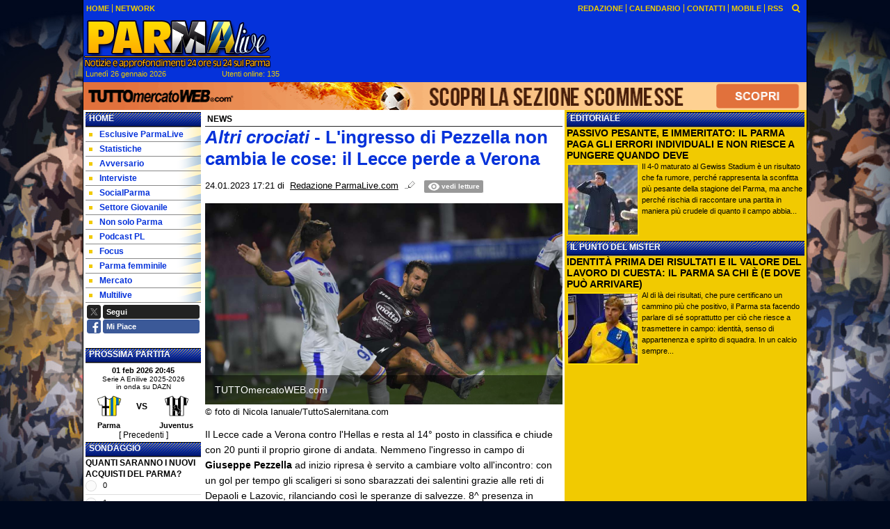

--- FILE ---
content_type: text/html; charset=UTF-8
request_url: https://www.parmalive.com/news/i-altri-crociati-i-l-ingresso-di-pezzella-non-cambia-le-cose-il-lecce-perde-a-verona-203729
body_size: 32714
content:

<!DOCTYPE html>
<html lang="it">
	<head>
		<title>Altri crociati - L&#039;ingresso di Pezzella non cambia le cose: il Lecce perde a Verona</title>		<meta name="description" content="Il Lecce cade a Verona contro l&amp;#39;Hellas&amp;nbsp;e resta al 14&amp;deg; posto in classifica e chiude con 20 punti il proprio girone di.">
<meta name="twitter:card" content="summary_large_image">
<meta name="twitter:title" content="Altri crociati - L&#039;ingresso di Pezzella non cambia le cose: il Lecce perde a Verona">
<meta name="twitter:description" content="Il Lecce cade a Verona contro l&amp;#39;Hellas&amp;nbsp;e resta al 14&amp;deg; posto in classifica e chiude con 20 punti il proprio girone di andata. Nemmeno l&amp;#39;ingresso&amp;nbsp;in campo di Giuseppe...">
<meta name="twitter:site" content="@ParmaLiveTweet">
<meta name="twitter:creator" content="@ParmaLiveTweet">
<meta name="twitter:image" content="https://net-storage.tcccdn.com/storage/parmalive.com/img_notizie/thumb3/b8/b82e2a23a19a6be779e1d6b62787b811-96601-oooz0000.jpeg">
<meta property="og:site_name" content="Parma Live">
<meta property="og:title" content="Altri crociati - L&#039;ingresso di Pezzella non cambia le cose: il Lecce perde a Verona">
<meta property="og:type" content="article">
<meta property="og:url" content="https://www.parmalive.com/news/i-altri-crociati-i-l-ingresso-di-pezzella-non-cambia-le-cose-il-lecce-perde-a-verona-203729">
<meta property="og:description" content="Il Lecce cade a Verona contro l&amp;#39;Hellas&amp;nbsp;e resta al 14&amp;deg; posto in classifica e chiude con 20 punti il proprio girone di andata. Nemmeno l&amp;#39;ingresso&amp;nbsp;in campo di Giuseppe...">
<meta property="og:image" content="https://net-storage.tcccdn.com/storage/parmalive.com/img_notizie/thumb3/b8/b82e2a23a19a6be779e1d6b62787b811-96601-oooz0000.jpeg">
<meta property="og:image:width" content="1200">
<meta property="og:image:height" content="674">
<meta name="robots" content="max-image-preview:large">
<meta name="language" content="it">
<meta name="theme-color" content="#0632DB">
		<link rel="stylesheet" media="print" href="https://net-static.tcccdn.com/template/parmalive.com/tmw/css/print.css"><link rel="alternate" media="only screen and (max-width: 640px)" href="https://m.parmalive.com/news/i-altri-crociati-i-l-ingresso-di-pezzella-non-cambia-le-cose-il-lecce-perde-a-verona-203729/"><link rel="shortcut icon" sizes="144x144" href="https://net-static.tcccdn.com/template/parmalive.com/img/favicon144.png"><link rel="shortcut icon" href="https://net-static.tcccdn.com/template/parmalive.com/img/favicon.ico"><link rel="alternate" type="application/rss+xml" title="RSS" href="https://www.parmalive.com/rss">		
<script type="application/ld+json">{"@context":"https://schema.org","@type":"NewsArticle","mainEntityOfPage":{"@type":"WebPage","@id":"https://www.parmalive.com/news/i-altri-crociati-i-l-ingresso-di-pezzella-non-cambia-le-cose-il-lecce-perde-a-verona-203729"},"headline":"Altri crociati - L'ingresso di Pezzella non cambia le cose: il Lecce perde a Verona","articleSection":"News","description":"Il Lecce cade a Verona contro l&#39;Hellas&nbsp;e resta al 14&deg; posto in classifica e chiude con 20 punti il proprio girone di andata. Nemmeno l&#39;ingresso&nbsp;in campo di Giuseppe...","datePublished":"2023-01-24T17:21:00+01:00","dateModified":"2023-01-24T17:41:00+01:00","isAccessibleForFree":true,"author":{"@type":"Person","name":"Redazione ParmaLive.com"},"publisher":{"@type":"Organization","name":"Parma Live","logo":{"@type":"ImageObject","url":"https://net-static.tcccdn.com/template/parmalive.com/img/mobile-dark.svg"},"url":"https://www.parmalive.com","sameAs":["https://www.facebook.com/pages/Parmalivecom/498661606841710","https://twitter.com/ParmaLiveTweet"]},"image":{"@type":"ImageObject","url":"https://net-storage.tcccdn.com/storage/parmalive.com/img_notizie/thumb3/b8/b82e2a23a19a6be779e1d6b62787b811-96601-oooz0000.jpeg","width":"1200","height":"674"}}</script>
		

<script>
window.__clickio__safecontent__ = true;
</script>

<script>
!function(){"use strict";function t(r){return(t="function"==typeof Symbol&&"symbol"==typeof Symbol.iterator?function(t){return typeof t}:function(t){return t&&"function"==typeof Symbol&&t.constructor===Symbol&&t!==Symbol.prototype?"symbol":typeof t})(r)}var r="undefined"!=typeof globalThis?globalThis:"undefined"!=typeof window?window:"undefined"!=typeof global?global:"undefined"!=typeof self?self:{};function e(t,r){return t(r={exports:{}},r.exports),r.exports}var n,o,i=function(t){return t&&t.Math==Math&&t},c=i("object"==typeof globalThis&&globalThis)||i("object"==typeof window&&window)||i("object"==typeof self&&self)||i("object"==typeof r&&r)||function(){return this}()||Function("return this")(),u=function(t){try{return!!t()}catch(t){return!0}},a=!u((function(){return 7!=Object.defineProperty({},1,{get:function(){return 7}})[1]})),f={}.propertyIsEnumerable,s=Object.getOwnPropertyDescriptor,l={f:s&&!f.call({1:2},1)?function(t){var r=s(this,t);return!!r&&r.enumerable}:f},p=function(t,r){return{enumerable:!(1&t),configurable:!(2&t),writable:!(4&t),value:r}},y={}.toString,v=function(t){return y.call(t).slice(8,-1)},g="".split,b=u((function(){return!Object("z").propertyIsEnumerable(0)}))?function(t){return"String"==v(t)?g.call(t,""):Object(t)}:Object,d=function(t){if(null==t)throw TypeError("Can't call method on "+t);return t},h=function(t){return b(d(t))},m=function(t){return"function"==typeof t},S=function(t){return"object"==typeof t?null!==t:m(t)},O=function(t){return m(t)?t:void 0},w=function(t,r){return arguments.length<2?O(c[t]):c[t]&&c[t][r]},j=w("navigator","userAgent")||"",T=c.process,P=c.Deno,L=T&&T.versions||P&&P.version,E=L&&L.v8;E?o=(n=E.split("."))[0]<4?1:n[0]+n[1]:j&&(!(n=j.match(/Edge\/(\d+)/))||n[1]>=74)&&(n=j.match(/Chrome\/(\d+)/))&&(o=n[1]);var _=o&&+o,A=!!Object.getOwnPropertySymbols&&!u((function(){var t=Symbol();return!String(t)||!(Object(t)instanceof Symbol)||!Symbol.sham&&_&&_<41})),I=A&&!Symbol.sham&&"symbol"==typeof Symbol.iterator,k=I?function(t){return"symbol"==typeof t}:function(t){var r=w("Symbol");return m(r)&&Object(t)instanceof r},x=function(t){if(m(t))return t;throw TypeError(function(t){try{return String(t)}catch(t){return"Object"}}(t)+" is not a function")},R=function(t,r){try{Object.defineProperty(c,t,{value:r,configurable:!0,writable:!0})}catch(e){c[t]=r}return r},C=c["__core-js_shared__"]||R("__core-js_shared__",{}),F=e((function(t){(t.exports=function(t,r){return C[t]||(C[t]=void 0!==r?r:{})})("versions",[]).push({version:"3.18.0",mode:"global",copyright:"© 2021 Denis Pushkarev (zloirock.ru)"})})),M=function(t){return Object(d(t))},N={}.hasOwnProperty,G=Object.hasOwn||function(t,r){return N.call(M(t),r)},D=0,V=Math.random(),z=function(t){return"Symbol("+String(void 0===t?"":t)+")_"+(++D+V).toString(36)},B=F("wks"),U=c.Symbol,W=I?U:U&&U.withoutSetter||z,H=function(t){return G(B,t)&&(A||"string"==typeof B[t])||(A&&G(U,t)?B[t]=U[t]:B[t]=W("Symbol."+t)),B[t]},J=H("toPrimitive"),X=function(t){var r=function(t,r){if(!S(t)||k(t))return t;var e,n,o=null==(e=t[J])?void 0:x(e);if(o){if(void 0===r&&(r="default"),n=o.call(t,r),!S(n)||k(n))return n;throw TypeError("Can't convert object to primitive value")}return void 0===r&&(r="number"),function(t,r){var e,n;if("string"===r&&m(e=t.toString)&&!S(n=e.call(t)))return n;if(m(e=t.valueOf)&&!S(n=e.call(t)))return n;if("string"!==r&&m(e=t.toString)&&!S(n=e.call(t)))return n;throw TypeError("Can't convert object to primitive value")}(t,r)}(t,"string");return k(r)?r:String(r)},$=c.document,Y=S($)&&S($.createElement),q=function(t){return Y?$.createElement(t):{}},K=!a&&!u((function(){return 7!=Object.defineProperty(q("div"),"a",{get:function(){return 7}}).a})),Q=Object.getOwnPropertyDescriptor,Z={f:a?Q:function(t,r){if(t=h(t),r=X(r),K)try{return Q(t,r)}catch(t){}if(G(t,r))return p(!l.f.call(t,r),t[r])}},tt=function(t){if(S(t))return t;throw TypeError(String(t)+" is not an object")},rt=Object.defineProperty,et={f:a?rt:function(t,r,e){if(tt(t),r=X(r),tt(e),K)try{return rt(t,r,e)}catch(t){}if("get"in e||"set"in e)throw TypeError("Accessors not supported");return"value"in e&&(t[r]=e.value),t}},nt=a?function(t,r,e){return et.f(t,r,p(1,e))}:function(t,r,e){return t[r]=e,t},ot=Function.toString;m(C.inspectSource)||(C.inspectSource=function(t){return ot.call(t)});var it,ct,ut,at=C.inspectSource,ft=c.WeakMap,st=m(ft)&&/native code/.test(at(ft)),lt=F("keys"),pt=function(t){return lt[t]||(lt[t]=z(t))},yt={},vt=c.WeakMap;if(st||C.state){var gt=C.state||(C.state=new vt),bt=gt.get,dt=gt.has,ht=gt.set;it=function(t,r){if(dt.call(gt,t))throw new TypeError("Object already initialized");return r.facade=t,ht.call(gt,t,r),r},ct=function(t){return bt.call(gt,t)||{}},ut=function(t){return dt.call(gt,t)}}else{var mt=pt("state");yt[mt]=!0,it=function(t,r){if(G(t,mt))throw new TypeError("Object already initialized");return r.facade=t,nt(t,mt,r),r},ct=function(t){return G(t,mt)?t[mt]:{}},ut=function(t){return G(t,mt)}}var St={set:it,get:ct,has:ut,enforce:function(t){return ut(t)?ct(t):it(t,{})},getterFor:function(t){return function(r){var e;if(!S(r)||(e=ct(r)).type!==t)throw TypeError("Incompatible receiver, "+t+" required");return e}}},Ot=Function.prototype,wt=a&&Object.getOwnPropertyDescriptor,jt=G(Ot,"name"),Tt={EXISTS:jt,PROPER:jt&&"something"===function(){}.name,CONFIGURABLE:jt&&(!a||a&&wt(Ot,"name").configurable)},Pt=e((function(t){var r=Tt.CONFIGURABLE,e=St.get,n=St.enforce,o=String(String).split("String");(t.exports=function(t,e,i,u){var a,f=!!u&&!!u.unsafe,s=!!u&&!!u.enumerable,l=!!u&&!!u.noTargetGet,p=u&&void 0!==u.name?u.name:e;m(i)&&("Symbol("===String(p).slice(0,7)&&(p="["+String(p).replace(/^Symbol\(([^)]*)\)/,"$1")+"]"),(!G(i,"name")||r&&i.name!==p)&&nt(i,"name",p),(a=n(i)).source||(a.source=o.join("string"==typeof p?p:""))),t!==c?(f?!l&&t[e]&&(s=!0):delete t[e],s?t[e]=i:nt(t,e,i)):s?t[e]=i:R(e,i)})(Function.prototype,"toString",(function(){return m(this)&&e(this).source||at(this)}))})),Lt=Math.ceil,Et=Math.floor,_t=function(t){return isNaN(t=+t)?0:(t>0?Et:Lt)(t)},At=Math.min,It=function(t){return t>0?At(_t(t),9007199254740991):0},kt=Math.max,xt=Math.min,Rt=function(t){return function(r,e,n){var o,i=h(r),c=It(i.length),u=function(t,r){var e=_t(t);return e<0?kt(e+r,0):xt(e,r)}(n,c);if(t&&e!=e){for(;c>u;)if((o=i[u++])!=o)return!0}else for(;c>u;u++)if((t||u in i)&&i[u]===e)return t||u||0;return!t&&-1}},Ct=(Rt(!0),Rt(!1)),Ft=function(t,r){var e,n=h(t),o=0,i=[];for(e in n)!G(yt,e)&&G(n,e)&&i.push(e);for(;r.length>o;)G(n,e=r[o++])&&(~Ct(i,e)||i.push(e));return i},Mt=["constructor","hasOwnProperty","isPrototypeOf","propertyIsEnumerable","toLocaleString","toString","valueOf"],Nt=Mt.concat("length","prototype"),Gt={f:Object.getOwnPropertyNames||function(t){return Ft(t,Nt)}},Dt={f:Object.getOwnPropertySymbols},Vt=w("Reflect","ownKeys")||function(t){var r=Gt.f(tt(t)),e=Dt.f;return e?r.concat(e(t)):r},zt=function(t,r){for(var e=Vt(r),n=et.f,o=Z.f,i=0;i<e.length;i++){var c=e[i];G(t,c)||n(t,c,o(r,c))}},Bt=/#|\.prototype\./,Ut=function(t,r){var e=Ht[Wt(t)];return e==Xt||e!=Jt&&(m(r)?u(r):!!r)},Wt=Ut.normalize=function(t){return String(t).replace(Bt,".").toLowerCase()},Ht=Ut.data={},Jt=Ut.NATIVE="N",Xt=Ut.POLYFILL="P",$t=Ut,Yt=Z.f,qt=function(t,r){var e,n,o,i,u,a=t.target,f=t.global,s=t.stat;if(e=f?c:s?c[a]||R(a,{}):(c[a]||{}).prototype)for(n in r){if(i=r[n],o=t.noTargetGet?(u=Yt(e,n))&&u.value:e[n],!$t(f?n:a+(s?".":"#")+n,t.forced)&&void 0!==o){if(typeof i==typeof o)continue;zt(i,o)}(t.sham||o&&o.sham)&&nt(i,"sham",!0),Pt(e,n,i,t)}},Kt=Array.isArray||function(t){return"Array"==v(t)},Qt={};Qt[H("toStringTag")]="z";var Zt,tr="[object z]"===String(Qt),rr=H("toStringTag"),er="Arguments"==v(function(){return arguments}()),nr=tr?v:function(t){var r,e,n;return void 0===t?"Undefined":null===t?"Null":"string"==typeof(e=function(t,r){try{return t[r]}catch(t){}}(r=Object(t),rr))?e:er?v(r):"Object"==(n=v(r))&&m(r.callee)?"Arguments":n},or=function(t){if("Symbol"===nr(t))throw TypeError("Cannot convert a Symbol value to a string");return String(t)},ir=Object.keys||function(t){return Ft(t,Mt)},cr=a?Object.defineProperties:function(t,r){tt(t);for(var e,n=ir(r),o=n.length,i=0;o>i;)et.f(t,e=n[i++],r[e]);return t},ur=w("document","documentElement"),ar=pt("IE_PROTO"),fr=function(){},sr=function(t){return"<script>"+t+"<\/script>"},lr=function(t){t.write(sr("")),t.close();var r=t.parentWindow.Object;return t=null,r},pr=function(){try{Zt=new ActiveXObject("htmlfile")}catch(t){}var t,r;pr="undefined"!=typeof document?document.domain&&Zt?lr(Zt):((r=q("iframe")).style.display="none",ur.appendChild(r),r.src=String("javascript:"),(t=r.contentWindow.document).open(),t.write(sr("document.F=Object")),t.close(),t.F):lr(Zt);for(var e=Mt.length;e--;)delete pr.prototype[Mt[e]];return pr()};yt[ar]=!0;var yr=Object.create||function(t,r){var e;return null!==t?(fr.prototype=tt(t),e=new fr,fr.prototype=null,e[ar]=t):e=pr(),void 0===r?e:cr(e,r)},vr=Gt.f,gr={}.toString,br="object"==typeof window&&window&&Object.getOwnPropertyNames?Object.getOwnPropertyNames(window):[],dr={f:function(t){return br&&"[object Window]"==gr.call(t)?function(t){try{return vr(t)}catch(t){return br.slice()}}(t):vr(h(t))}},hr={f:H},mr=c,Sr=et.f,Or=function(t){var r=mr.Symbol||(mr.Symbol={});G(r,t)||Sr(r,t,{value:hr.f(t)})},wr=et.f,jr=H("toStringTag"),Tr=function(t,r,e){t&&!G(t=e?t:t.prototype,jr)&&wr(t,jr,{configurable:!0,value:r})},Pr=[],Lr=w("Reflect","construct"),Er=/^\s*(?:class|function)\b/,_r=Er.exec,Ar=!Er.exec((function(){})),Ir=function(t){if(!m(t))return!1;try{return Lr(Object,Pr,t),!0}catch(t){return!1}},kr=!Lr||u((function(){var t;return Ir(Ir.call)||!Ir(Object)||!Ir((function(){t=!0}))||t}))?function(t){if(!m(t))return!1;switch(nr(t)){case"AsyncFunction":case"GeneratorFunction":case"AsyncGeneratorFunction":return!1}return Ar||!!_r.call(Er,at(t))}:Ir,xr=H("species"),Rr=function(t,r){return new(function(t){var r;return Kt(t)&&(r=t.constructor,(kr(r)&&(r===Array||Kt(r.prototype))||S(r)&&null===(r=r[xr]))&&(r=void 0)),void 0===r?Array:r}(t))(0===r?0:r)},Cr=[].push,Fr=function(t){var r=1==t,e=2==t,n=3==t,o=4==t,i=6==t,c=7==t,u=5==t||i;return function(a,f,s,l){for(var p,y,v=M(a),g=b(v),d=function(t,r,e){return x(t),void 0===r?t:function(e,n,o){return t.call(r,e,n,o)}}(f,s),h=It(g.length),m=0,S=l||Rr,O=r?S(a,h):e||c?S(a,0):void 0;h>m;m++)if((u||m in g)&&(y=d(p=g[m],m,v),t))if(r)O[m]=y;else if(y)switch(t){case 3:return!0;case 5:return p;case 6:return m;case 2:Cr.call(O,p)}else switch(t){case 4:return!1;case 7:Cr.call(O,p)}return i?-1:n||o?o:O}},Mr=[Fr(0),Fr(1),Fr(2),Fr(3),Fr(4),Fr(5),Fr(6),Fr(7)][0],Nr=pt("hidden"),Gr=H("toPrimitive"),Dr=St.set,Vr=St.getterFor("Symbol"),zr=Object.prototype,Br=c.Symbol,Ur=w("JSON","stringify"),Wr=Z.f,Hr=et.f,Jr=dr.f,Xr=l.f,$r=F("symbols"),Yr=F("op-symbols"),qr=F("string-to-symbol-registry"),Kr=F("symbol-to-string-registry"),Qr=F("wks"),Zr=c.QObject,te=!Zr||!Zr.prototype||!Zr.prototype.findChild,re=a&&u((function(){return 7!=yr(Hr({},"a",{get:function(){return Hr(this,"a",{value:7}).a}})).a}))?function(t,r,e){var n=Wr(zr,r);n&&delete zr[r],Hr(t,r,e),n&&t!==zr&&Hr(zr,r,n)}:Hr,ee=function(t,r){var e=$r[t]=yr(Br.prototype);return Dr(e,{type:"Symbol",tag:t,description:r}),a||(e.description=r),e},ne=function(t,r,e){t===zr&&ne(Yr,r,e),tt(t);var n=X(r);return tt(e),G($r,n)?(e.enumerable?(G(t,Nr)&&t[Nr][n]&&(t[Nr][n]=!1),e=yr(e,{enumerable:p(0,!1)})):(G(t,Nr)||Hr(t,Nr,p(1,{})),t[Nr][n]=!0),re(t,n,e)):Hr(t,n,e)},oe=function(t,r){tt(t);var e=h(r),n=ir(e).concat(ae(e));return Mr(n,(function(r){a&&!ie.call(e,r)||ne(t,r,e[r])})),t},ie=function(t){var r=X(t),e=Xr.call(this,r);return!(this===zr&&G($r,r)&&!G(Yr,r))&&(!(e||!G(this,r)||!G($r,r)||G(this,Nr)&&this[Nr][r])||e)},ce=function(t,r){var e=h(t),n=X(r);if(e!==zr||!G($r,n)||G(Yr,n)){var o=Wr(e,n);return!o||!G($r,n)||G(e,Nr)&&e[Nr][n]||(o.enumerable=!0),o}},ue=function(t){var r=Jr(h(t)),e=[];return Mr(r,(function(t){G($r,t)||G(yt,t)||e.push(t)})),e},ae=function(t){var r=t===zr,e=Jr(r?Yr:h(t)),n=[];return Mr(e,(function(t){!G($r,t)||r&&!G(zr,t)||n.push($r[t])})),n};if(A||(Pt((Br=function(){if(this instanceof Br)throw TypeError("Symbol is not a constructor");var t=arguments.length&&void 0!==arguments[0]?or(arguments[0]):void 0,r=z(t),e=function(t){this===zr&&e.call(Yr,t),G(this,Nr)&&G(this[Nr],r)&&(this[Nr][r]=!1),re(this,r,p(1,t))};return a&&te&&re(zr,r,{configurable:!0,set:e}),ee(r,t)}).prototype,"toString",(function(){return Vr(this).tag})),Pt(Br,"withoutSetter",(function(t){return ee(z(t),t)})),l.f=ie,et.f=ne,Z.f=ce,Gt.f=dr.f=ue,Dt.f=ae,hr.f=function(t){return ee(H(t),t)},a&&(Hr(Br.prototype,"description",{configurable:!0,get:function(){return Vr(this).description}}),Pt(zr,"propertyIsEnumerable",ie,{unsafe:!0}))),qt({global:!0,wrap:!0,forced:!A,sham:!A},{Symbol:Br}),Mr(ir(Qr),(function(t){Or(t)})),qt({target:"Symbol",stat:!0,forced:!A},{for:function(t){var r=or(t);if(G(qr,r))return qr[r];var e=Br(r);return qr[r]=e,Kr[e]=r,e},keyFor:function(t){if(!k(t))throw TypeError(t+" is not a symbol");if(G(Kr,t))return Kr[t]},useSetter:function(){te=!0},useSimple:function(){te=!1}}),qt({target:"Object",stat:!0,forced:!A,sham:!a},{create:function(t,r){return void 0===r?yr(t):oe(yr(t),r)},defineProperty:ne,defineProperties:oe,getOwnPropertyDescriptor:ce}),qt({target:"Object",stat:!0,forced:!A},{getOwnPropertyNames:ue,getOwnPropertySymbols:ae}),qt({target:"Object",stat:!0,forced:u((function(){Dt.f(1)}))},{getOwnPropertySymbols:function(t){return Dt.f(M(t))}}),Ur){var fe=!A||u((function(){var t=Br();return"[null]"!=Ur([t])||"{}"!=Ur({a:t})||"{}"!=Ur(Object(t))}));qt({target:"JSON",stat:!0,forced:fe},{stringify:function(t,r,e){for(var n,o=[t],i=1;arguments.length>i;)o.push(arguments[i++]);if(n=r,(S(r)||void 0!==t)&&!k(t))return Kt(r)||(r=function(t,r){if(m(n)&&(r=n.call(this,t,r)),!k(r))return r}),o[1]=r,Ur.apply(null,o)}})}if(!Br.prototype[Gr]){var se=Br.prototype.valueOf;Pt(Br.prototype,Gr,(function(){return se.apply(this,arguments)}))}Tr(Br,"Symbol"),yt[Nr]=!0;var le=et.f,pe=c.Symbol;if(a&&m(pe)&&(!("description"in pe.prototype)||void 0!==pe().description)){var ye={},ve=function(){var t=arguments.length<1||void 0===arguments[0]?void 0:String(arguments[0]),r=this instanceof ve?new pe(t):void 0===t?pe():pe(t);return""===t&&(ye[r]=!0),r};zt(ve,pe);var ge=ve.prototype=pe.prototype;ge.constructor=ve;var be=ge.toString,de="Symbol(test)"==String(pe("test")),he=/^Symbol\((.*)\)[^)]+$/;le(ge,"description",{configurable:!0,get:function(){var t=S(this)?this.valueOf():this,r=be.call(t);if(G(ye,t))return"";var e=de?r.slice(7,-1):r.replace(he,"$1");return""===e?void 0:e}}),qt({global:!0,forced:!0},{Symbol:ve})}var me=tr?{}.toString:function(){return"[object "+nr(this)+"]"};tr||Pt(Object.prototype,"toString",me,{unsafe:!0}),Or("iterator");var Se=H("unscopables"),Oe=Array.prototype;null==Oe[Se]&&et.f(Oe,Se,{configurable:!0,value:yr(null)});var we,je,Te,Pe=function(t){Oe[Se][t]=!0},Le=!u((function(){function t(){}return t.prototype.constructor=null,Object.getPrototypeOf(new t)!==t.prototype})),Ee=pt("IE_PROTO"),_e=Object.prototype,Ae=Le?Object.getPrototypeOf:function(t){var r=M(t);if(G(r,Ee))return r[Ee];var e=r.constructor;return m(e)&&r instanceof e?e.prototype:r instanceof Object?_e:null},Ie=H("iterator"),ke=!1;[].keys&&("next"in(Te=[].keys())?(je=Ae(Ae(Te)))!==Object.prototype&&(we=je):ke=!0),(null==we||u((function(){var t={};return we[Ie].call(t)!==t})))&&(we={}),m(we[Ie])||Pt(we,Ie,(function(){return this}));var xe={IteratorPrototype:we,BUGGY_SAFARI_ITERATORS:ke},Re=xe.IteratorPrototype,Ce=Object.setPrototypeOf||("__proto__"in{}?function(){var t,r=!1,e={};try{(t=Object.getOwnPropertyDescriptor(Object.prototype,"__proto__").set).call(e,[]),r=e instanceof Array}catch(t){}return function(e,n){return tt(e),function(t){if("object"==typeof t||m(t))return t;throw TypeError("Can't set "+String(t)+" as a prototype")}(n),r?t.call(e,n):e.__proto__=n,e}}():void 0),Fe=Tt.PROPER,Me=Tt.CONFIGURABLE,Ne=xe.IteratorPrototype,Ge=xe.BUGGY_SAFARI_ITERATORS,De=H("iterator"),Ve=function(){return this},ze=function(t,r,e,n,o,i,c){!function(t,r,e){var n=r+" Iterator";t.prototype=yr(Re,{next:p(1,e)}),Tr(t,n,!1)}(e,r,n);var u,a,f,s=function(t){if(t===o&&b)return b;if(!Ge&&t in v)return v[t];switch(t){case"keys":case"values":case"entries":return function(){return new e(this,t)}}return function(){return new e(this)}},l=r+" Iterator",y=!1,v=t.prototype,g=v[De]||v["@@iterator"]||o&&v[o],b=!Ge&&g||s(o),d="Array"==r&&v.entries||g;if(d&&(u=Ae(d.call(new t)))!==Object.prototype&&u.next&&(Ae(u)!==Ne&&(Ce?Ce(u,Ne):m(u[De])||Pt(u,De,Ve)),Tr(u,l,!0)),Fe&&"values"==o&&g&&"values"!==g.name&&(Me?nt(v,"name","values"):(y=!0,b=function(){return g.call(this)})),o)if(a={values:s("values"),keys:i?b:s("keys"),entries:s("entries")},c)for(f in a)(Ge||y||!(f in v))&&Pt(v,f,a[f]);else qt({target:r,proto:!0,forced:Ge||y},a);return v[De]!==b&&Pt(v,De,b,{name:o}),a},Be=St.set,Ue=St.getterFor("Array Iterator"),We=ze(Array,"Array",(function(t,r){Be(this,{type:"Array Iterator",target:h(t),index:0,kind:r})}),(function(){var t=Ue(this),r=t.target,e=t.kind,n=t.index++;return!r||n>=r.length?(t.target=void 0,{value:void 0,done:!0}):"keys"==e?{value:n,done:!1}:"values"==e?{value:r[n],done:!1}:{value:[n,r[n]],done:!1}}),"values");Pe("keys"),Pe("values"),Pe("entries");var He=function(t){return function(r,e){var n,o,i=or(d(r)),c=_t(e),u=i.length;return c<0||c>=u?t?"":void 0:(n=i.charCodeAt(c))<55296||n>56319||c+1===u||(o=i.charCodeAt(c+1))<56320||o>57343?t?i.charAt(c):n:t?i.slice(c,c+2):o-56320+(n-55296<<10)+65536}},Je=(He(!1),He(!0)),Xe=St.set,$e=St.getterFor("String Iterator");ze(String,"String",(function(t){Xe(this,{type:"String Iterator",string:or(t),index:0})}),(function(){var t,r=$e(this),e=r.string,n=r.index;return n>=e.length?{value:void 0,done:!0}:(t=Je(e,n),r.index+=t.length,{value:t,done:!1})}));var Ye={CSSRuleList:0,CSSStyleDeclaration:0,CSSValueList:0,ClientRectList:0,DOMRectList:0,DOMStringList:0,DOMTokenList:1,DataTransferItemList:0,FileList:0,HTMLAllCollection:0,HTMLCollection:0,HTMLFormElement:0,HTMLSelectElement:0,MediaList:0,MimeTypeArray:0,NamedNodeMap:0,NodeList:1,PaintRequestList:0,Plugin:0,PluginArray:0,SVGLengthList:0,SVGNumberList:0,SVGPathSegList:0,SVGPointList:0,SVGStringList:0,SVGTransformList:0,SourceBufferList:0,StyleSheetList:0,TextTrackCueList:0,TextTrackList:0,TouchList:0},qe=q("span").classList,Ke=qe&&qe.constructor&&qe.constructor.prototype,Qe=Ke===Object.prototype?void 0:Ke,Ze=H("iterator"),tn=H("toStringTag"),rn=We.values,en=function(t,r){if(t){if(t[Ze]!==rn)try{nt(t,Ze,rn)}catch(r){t[Ze]=rn}if(t[tn]||nt(t,tn,r),Ye[r])for(var e in We)if(t[e]!==We[e])try{nt(t,e,We[e])}catch(r){t[e]=We[e]}}};for(var nn in Ye)en(c[nn]&&c[nn].prototype,nn);en(Qe,"DOMTokenList");var on=Tt.EXISTS,cn=et.f,un=Function.prototype,an=un.toString,fn=/^\s*function ([^ (]*)/;a&&!on&&cn(un,"name",{configurable:!0,get:function(){try{return an.call(this).match(fn)[1]}catch(t){return""}}});var sn="\t\n\v\f\r                　\u2028\u2029\ufeff",ln="["+sn+"]",pn=RegExp("^"+ln+ln+"*"),yn=RegExp(ln+ln+"*$"),vn=function(t){return function(r){var e=or(d(r));return 1&t&&(e=e.replace(pn,"")),2&t&&(e=e.replace(yn,"")),e}},gn=(vn(1),vn(2),vn(3)),bn=c.parseInt,dn=c.Symbol,hn=dn&&dn.iterator,mn=/^[+-]?0[Xx]/,Sn=8!==bn(sn+"08")||22!==bn(sn+"0x16")||hn&&!u((function(){bn(Object(hn))}))?function(t,r){var e=gn(or(t));return bn(e,r>>>0||(mn.test(e)?16:10))}:bn;qt({global:!0,forced:parseInt!=Sn},{parseInt:Sn}),e((function(r){function e(r){return(e="function"==typeof Symbol&&"symbol"==t(Symbol.iterator)?function(r){return t(r)}:function(r){return r&&"function"==typeof Symbol&&r.constructor===Symbol&&r!==Symbol.prototype?"symbol":t(r)})(r)}r.exports=function(){for(var t,r,n="__tcfapiLocator",o=[],i=window,c=i;c;){try{if(c.frames[n]){t=c;break}}catch(t){}if(c===i.top)break;c=i.parent}t||(function t(){var r=i.document,e=!!i.frames[n];if(!e)if(r.body){var o=r.createElement("iframe");o.style.cssText="display:none",o.name=n,r.body.appendChild(o)}else setTimeout(t,5);return!e}(),i.__tcfapi=function(){for(var t=arguments.length,e=new Array(t),n=0;n<t;n++)e[n]=arguments[n];if(!e.length)return o;"setGdprApplies"===e[0]?e.length>3&&2===parseInt(e[1],10)&&"boolean"==typeof e[3]&&(r=e[3],"function"==typeof e[2]&&e[2]("set",!0)):"ping"===e[0]?"function"==typeof e[2]&&e[2]({gdprApplies:r,cmpLoaded:!1,cmpStatus:"stub"}):o.push(e)},i.addEventListener("message",(function(t){var r="string"==typeof t.data,n={};if(r)try{n=JSON.parse(t.data)}catch(t){}else n=t.data;var o="object"===e(n)?n.__tcfapiCall:null;o&&window.__tcfapi(o.command,o.version,(function(e,n){var i={__tcfapiReturn:{returnValue:e,success:n,callId:o.callId}};t&&t.source&&t.source.postMessage&&t.source.postMessage(r?JSON.stringify(i):i,"*")}),o.parameter)}),!1))}}))()}();
</script>

<script>

var tcfGoogleConsent = "0";

var clickioScript = document.createElement("script");
clickioScript.src = "https://clickiocmp.com/t/consent_243088.js";
clickioScript.async = true;
document.head.appendChild(clickioScript);
var manageTCF = {};
manageTCF.waitForTCF = function(e) {
	window.__tcfapi ? e() : setTimeout((function() {
		manageTCF.waitForTCF(e);
	}), 500);
}, manageTCF.waitForTCF((function() {
	__tcfapi("addEventListener", 2, (tcData, success) => {
		if (success && tcData.gdprApplies) {
						if (tcData.eventStatus == "useractioncomplete" || tcData.eventStatus == "tcloaded") {
				if (
					Object.entries(tcData.purpose.consents).length > 0
					&& Object.values(tcData.purpose.consents)[0] === true
					&& typeof tcData.vendor.consents[755] !== "undefined"
					&& tcData.vendor.consents[755] === true
				) {
					tcfGoogleConsent = "1";
									} else {
					tcfGoogleConsent = "-1";
									}
			}
		}
	});
}));
</script>
		<!-- Da includere in ogni layout -->
<script>
function file_exists(url)
{
	var req = this.window.ActiveXObject ? new ActiveXObject("Microsoft.XMLHTTP") : new XMLHttpRequest();
	if (!req) {
		return false;
		throw new Error('XMLHttpRequest not supported');
	}
	req.open('GET', url, false);	/* HEAD è generalmente più veloce di GET con JavaScript */
	req.send(null);
	if (req.status == 200) return true;
	return false;
}

function getQueryParam(param)
{
	var result = window.location.search.match(new RegExp("(\\?|&)" + param + "(\\[\\])?=([^&]*)"));
	return result ? result[3] : false;
}

/* VIDEO Sky */
var videoSky = false;

/* Settaggio delle variabili */
var menunav     = 'news';
var online    = '135';
var indirizzo = window.location.pathname.split('/');
var word        = '';
if (word=='') word = getQueryParam('word');
var platform  = 'desktop';
var asset_id  = 'read.203729';
var azione    = 'read';
var idsezione = '2';
var tccdate   = '26 gennaio ore 08:46';
var key       = '';
var key2      = '';
var checkUser = false;

/* Settaggio della searchbar (con titoletto) */
var searchbar = false;
if (indirizzo[1]!='' && word=='') searchbar = indirizzo[1].replace(/-/gi, " ").replace(/_/gi, " ").toUpperCase();
else if (azione=='search')
{
	searchbar = 'Ricerca';
	if (word!=false && word!='') searchbar = searchbar + ' per ' + word.toUpperCase();
}
else if (azione=='contatti') searchbar = azione.toUpperCase();
indirizzo = indirizzo[1].replace("-", "");
if(word==false) word = '';

/* Settaggio della zona per banner Leonardo */
var zonaLeonardo = (azione=='index') ? 'home' : 'genr';
/* Settaggio della zona per banner Sole24Ore */
var zonaSole24Ore = (azione=='index') ? 'Homepage' : 'Altro';
if (indirizzo == 'scommesse') { zonaSole24Ore = 'Scommesse'; }

/* Inclusione del css personalizzato per key */
if (key!='')
{
	var cssKey1 = 'https://net-static.tcccdn.com/template/parmalive.com/css/'+key+'.css';
	if (file_exists(cssKey1)!=false) document.write('<link rel="stylesheet" href="'+cssKey1+'">');
	else
	{
		var cssKey2 = 'https://net-static.tcccdn.com/template/parmalive.com/css/'+key2+'.css';
		if(file_exists(cssKey2)!=false) document.write('<link rel="stylesheet" href="'+cssKey2+'">');
	}
}
</script>
		<!-- Meta dati che vanno bene per tutti i layout -->
<meta http-equiv="Content-Type" content="text/html; charset=UTF-8">
<style>.testo_align a { font-weight: bold; }</style>
		<link rel="stylesheet" href="https://net-static.tcccdn.com/template/parmalive.com/img-css-js/790c25c2dbff57c1636c95b7b7d7ee31.css">
<script src="https://net-static.tcccdn.com/template/parmalive.com/tmw/img-css-js/207c3815ce31fc8565adaf1e96bbd589.js" async></script>
<script>

			var banner = {"300x250_1":[{"idbanner":"2","width":300,"height":250,"crop":"1","async":"0","uri":"","embed":"PCEtLSB0b3ByaWdodC0tPg0KPGRpdiBpZD0icnRidXp6X3RvcHJpZ2h0Ij48L2Rpdj48c2NyaXB0PiB3aW5kb3cuUlRCdXp6LmNtZC5wdXNoKCJ0b3ByaWdodCIpOzwvc2NyaXB0Pg==","img1":"","partenza":-62169986996,"scadenza":-62169986996,"pagine":""}],"300x250_3":[{"idbanner":"3","width":300,"height":250,"crop":"1","async":"0","uri":"","embed":"PCEtLSBtaWRkbGVyaWdodC0tPg0KPGRpdiBpZD0icnRidXp6X21pZGRsZXJpZ2h0Ij48L2Rpdj48c2NyaXB0PiB3aW5kb3cuUlRCdXp6LmNtZC5wdXNoKCJtaWRkbGVyaWdodCIpOzwvc2NyaXB0Pg==","img1":"","partenza":-62169986996,"scadenza":-62169986996,"pagine":""}],"300x250_read":[{"idbanner":"4","width":300,"height":250,"crop":"1","async":"0","uri":"","embed":"PCEtLSBuYXRpdmUtLT4NCjxkaXYgaWQ9InJ0YnV6el9uYXRpdmUiPjwvZGl2PjxzY3JpcHQ+IHdpbmRvdy5SVEJ1enouY21kLnB1c2goIm5hdGl2ZSIpOzwvc2NyaXB0Pg==","img1":"","partenza":-62169986996,"scadenza":-62169986996,"pagine":""}],"728x90":[{"idbanner":"6","width":728,"height":90,"crop":"1","async":"0","uri":"","embed":"PCEtLSBsZWFkZXJib2FyZF9kZXNrdG9wLS0+DQo8ZGl2IGlkPSJydGJ1enpfbGVhZGVyYm9hcmRfZGVza3RvcCI+PC9kaXY+PHNjcmlwdD4gd2luZG93LlJUQnV6ei5jbWQucHVzaCgibGVhZGVyYm9hcmRfZGVza3RvcCIpOzwvc2NyaXB0Pg==","img1":"","partenza":-62169986996,"scadenza":-62169986996,"pagine":""}],"300x250_4":[{"idbanner":"10","width":300,"height":250,"crop":"1","async":"0","uri":"","embed":"PCEtLSBib3R0b21yaWdodC0tPg0KPGRpdiBpZD0icnRidXp6X2JvdHRvbXJpZ2h0Ij48L2Rpdj48c2NyaXB0PiB3aW5kb3cuUlRCdXp6LmNtZC5wdXNoKCJib3R0b21yaWdodCIpOzwvc2NyaXB0Pg==","img1":"","partenza":-62169986996,"scadenza":-62169986996,"pagine":""}],"300x250_article_side":[{"idbanner":"11","width":300,"height":250,"crop":"1","async":"0","uri":"","embed":"PCEtLSBpbnNpZGVwb3N0dG9wLS0+DQo8ZGl2IGlkPSJydGJ1enpfaW5zaWRlcG9zdHRvcCI+PC9kaXY+PHNjcmlwdD4gd2luZG93LlJUQnV6ei5jbWQucHVzaCgiaW5zaWRlcG9zdHRvcCIpOzwvc2NyaXB0Pg==","img1":"","partenza":-62169986996,"scadenza":-62169986996,"pagine":""}]};
			var now = Math.round(new Date().getTime() / 1000);
			var bannerok = new Object();
			for (var zona in banner)
			{
				bannerok[zona] = new Array();
				for (i=0; i < banner[zona].length; i++)
				{
					var ok = 1;
					if (banner[zona][i]['scadenza']>0  && banner[zona][i]['scadenza']<=now) ok = 0;
					if (banner[zona][i]['partenza']!=0 && banner[zona][i]['partenza']>now)  ok = 0;
					if (typeof azione !== 'undefined' && azione !== null) {
						if (banner[zona][i]['pagine'] == '!index' && azione == 'index') ok = 0;
						else if (banner[zona][i]['pagine'] == 'index' && azione != 'index') ok = 0;
					}

					if (ok == 1) bannerok[zona].push(banner[zona][i]);
				}

				bannerok[zona].sort(function() {return 0.5 - Math.random()});
			}
			banner = bannerok;
var banner_url   = 'https://net-storage.tcccdn.com';
var banner_path  = '/storage/parmalive.com/banner/'
function asyncLoad()
{
	if (azione == 'read') {
		var scripts = [
				"https://connect.facebook.net/it_IT/all.js#xfbml=1",
			];
		(function(array) {
			for (var i = 0, len = array.length; i < len; i++) {
				var elem = document.createElement('script');
				elem.type = 'text/javascript';
				elem.async = true;
				elem.src = array[i];
				var s = document.getElementsByTagName('script')[0];
				s.parentNode.insertBefore(elem, s);
			}
		})(scripts);
	}

}
if (window.addEventListener) window.addEventListener("load", asyncLoad, false);
else if (window.attachEvent) window.attachEvent("onload", asyncLoad);
else window.onload = asyncLoad;

function resizeStickyContainers() {
	var stickyFill = document.getElementsByClassName('sticky-fill');
	for (i = 0; i < stickyFill.length; ++i) stickyFill[i].style.height = null;
	for (i = 0; i < stickyFill.length; ++i)
	{
		var height = stickyFill[i].parentElement.offsetHeight-stickyFill[i].offsetTop;
		height = Math.max(height, stickyFill[i].offsetHeight);
		stickyFill[i].style.height = height+'px';
	}
}
document.addEventListener('DOMContentLoaded', resizeStickyContainers, false);

// layout_headjs
function utf8_decode(e){for(var n="",r=0;r<e.length;r++){var t=e.charCodeAt(r);t<128?n+=String.fromCharCode(t):(127<t&&t<2048?n+=String.fromCharCode(t>>6|192):(n+=String.fromCharCode(t>>12|224),n+=String.fromCharCode(t>>6&63|128)),n+=String.fromCharCode(63&t|128))}return n}function base64_decode(e){var n,r,t,i,a,o="",h=0;for(e=e.replace(/[^A-Za-z0-9\+\/\=]/g,"");h<e.length;)n=this._keyStr.indexOf(e.charAt(h++))<<2|(t=this._keyStr.indexOf(e.charAt(h++)))>>4,r=(15&t)<<4|(i=this._keyStr.indexOf(e.charAt(h++)))>>2,t=(3&i)<<6|(a=this._keyStr.indexOf(e.charAt(h++))),o+=String.fromCharCode(n),64!=i&&(o+=String.fromCharCode(r)),64!=a&&(o+=String.fromCharCode(t));return utf8_decode(o)}function getBannerJS(e,n){void 0!==banner[e]&&0!=banner[e].length&&(static=void 0!==window.banner_url?window.banner_url:"",bannerPath=void 0!==window.banner_path?window.banner_path:"",bannerSel=banner[e].pop(),"undefined"!=typeof bannerSel&&(style=-1==e.indexOf("side")?"overflow: hidden; height: "+bannerSel.height+"px;":"min-height: "+bannerSel.height+"px;",style=-1==e.indexOf("side")||250!=bannerSel.height&&280!=bannerSel.height?style:style+" max-height: 600px; overflow: hidden;",style=style+" width: "+bannerSel.width+"px; margin: auto;",htmlBanner=bannerSel.embed?base64_decode(bannerSel.embed):'<a target="_blank" href="'+bannerSel.uri+'"><img src="'+static+bannerPath+bannerSel.img1+'" width="'+bannerSel.width+'" height="'+bannerSel.height+'" alt="Banner '+e+'" border="0"></a>',htmlString='<div style="'+style+'">'+htmlBanner+"</div>",document.write(htmlString)))}function checkCookieFrequencyCap(e){for(var n=document.cookie.split(";"),r=0,t=new Date,i=0;i<n.length;i++){for(var a=n[i];" "==a.charAt(0);)a=a.substring(1);if(0==a.indexOf(e)){r=a.substring(e.length+1,a.length);break}}return r<t.getTime()}function setCookieFrequencyCap(e,n){var r=location.hostname.split(".").slice(1).join("."),t=new Date;return t.setTime(t.getTime()+60*n*1e3),document.cookie=e+"="+t.getTime()+"; expires="+t.toGMTString()+"; domain="+r+"; path=/",!0}_keyStr="ABCDEFGHIJKLMNOPQRSTUVWXYZabcdefghijklmnopqrstuvwxyz0123456789+/=";
</script>
		<meta name="viewport" content="width=device-width,minimum-scale=1,initial-scale=1">
				<script async src="https://pagead2.googlesyndication.com/pagead/js/adsbygoogle.js"></script>
	</head>
	<body>
		<div id="tcc-offset"></div>
		<div id="fb-root"></div>
		<!-- Global site tag (gtag.js) - Google Analytics -->
<script>
	window ['gtag_enable_tcf_support'] = true;  
</script>
<script async src="https://www.googletagmanager.com/gtag/js?id=G-R1GNL7XTRL"></script>
<script>
	window.dataLayer = window.dataLayer || [];
	function gtag(){dataLayer.push(arguments);}
	gtag('js', new Date());
	gtag('config', 'G-R1GNL7XTRL', {"asset_id": asset_id, "platform": platform});
//	if (azione == "search" && word != false && word != "") {
//		gtag("event", "search", {"search_term": word});
//	}
</script>
<!-- Global site tag (gtag.js) - Google Analytics -->
<script>
	window ['gtag_enable_tcf_support'] = true;  
</script>
<script async src="https://www.googletagmanager.com/gtag/js?id=G-2FNXCSM4KE"></script>
<script>
	window.dataLayer = window.dataLayer || [];
	function gtag(){dataLayer.push(arguments);}
	gtag('js', new Date());
	gtag('config', 'G-2FNXCSM4KE', {"asset_id": asset_id, "platform": platform});
//	if (azione == "search" && word != false && word != "") {
//		gtag("event", "search", {"search_term": word});
//	}
</script>
<!-- Publy Async -->
<script src="https://adv.rtbuzz.net/w4217_desktop.js" async></script>
<script>window.RTBuzz=window.RTBuzz||{},window.RTBuzz.cmd=window.RTBuzz.cmd||[];</script>
		<script>var tccLoad = [];</script>
		<div class="centra">
			<table style="width:100%;" class="bar small">
	<tr style="vertical-align: text-bottom;">
		<td style="text-align:left; vertical-align:middle;" class="header-list sx">
						<ul><li class="topsxfisso0 no"><a href="//www.parmalive.com/"><span>HOME</span></a></li><li class="topsxfisso3"><a href="//www.parmalive.com/network/"><span>NETWORK</span></a></li></ul>		</td>
		<td style="text-align:right; vertical-align:middle;" class="header-list dx">
			<ul><li class="topdx0"><a href="/?action=page&id=1" class="topdx0"  ><span>REDAZIONE</span></a></li></ul><ul><li class="topdxfisso0"><a href="/calendario_classifica/" rel="nofollow"><span>CALENDARIO</span></a></li><li class="topdxfisso1"><a href="/contatti/"><span>CONTATTI</span></a></li><li class="topdxfisso2"><a href="/mobile/"><span>MOBILE</span></a></li><li class="topdxfisso3 no"><a href="/info_rss/"><span>RSS</span></a></li></ul>
		</td>
		<td style="text-align:center; vertical-align:middle;"><span id="search-icon" title="Cerca" accesskey="s" tabindex="0"><svg class="search-icon tcc-link"><g stroke-width="2" stroke="#fff" fill="none"><path d="M11.29 11.71l-4-4"/><circle cx="5" cy="5" r="4"/></g></svg></span>
<script>
var search = document.getElementById('search-icon');
search.onclick = function(){
	var tccsearch = document.getElementById('tccsearch');
	tccsearch.style.display = (tccsearch.style.display=='' || tccsearch.style.display=='none') ? 'block' : 'none';
	document.getElementById('wordsearchform').focus();
};
</script></td>
	</tr>
</table>
<div id="tccsearch"
	><form action="/ricerca/" method="get" name="form" role="search" aria-label="Cerca"
		><input type="text" name="word" value="" id="wordsearchform" autocomplete="off"
		><input type="submit" name="invio" value="Cerca" role="button"
	></form
></div>
<script>
document.getElementById("wordsearchform").value = word;
if (azione=='search')
{
	document.getElementById('tccsearch').style.display = 'block';
}
</script><div class="bar_bottom"><table style="width: 100%; margin: auto;">
	<tr>
		<td style="text-align: left; vertical-align: top; width: 272px;">
			<div class="logod"><a href="/" title="News sul Parma"></a></div>
			<table style="width: 100%; margin: auto;">
				<tr>
					<td style="text-align: left;" class="small">&nbsp;Lunedì 26 gennaio 2026</td>
					<td style="text-align: right;" class="small"><span class="ecc_utenti_online"><script> if (online!='0') document.write('Utenti online: ' + online); </script></span></td>
				</tr>
			</table>
		</td>
		<td style="text-align: right; vertical-align: top; width: 728px;" class="novis"><script>getBannerJS('728x90');</script>
</td>
	</tr>
</table>
</div>			<div class="sub novis" style="text-align:center;"><div id="slimbanner" class="center mb-2 mt-2" style="width: 1040px; height: 40px;"></div>
<script>
var now = Date.now();

var d1a = new Date(1749592800000);
var d1b = new Date(1752443940000);

var d2a = new Date(1763593200000);
var d2b = new Date(1764889140000);

var arr = [
	'<a href="https://www.tuttomercatoweb.com/scommesse/" target="_blank" rel="nofollow"><img src="https://net-static.tcccdn.com/template/parmalive.com/tmw/banner/1000x40_tmwscommesse.gif" alt="TMW Scommesse" width="1040px" height="40px"></a>',
	//'<a href="https://www.tuttomercatoweb.com/scommesse/quote-maggiorate/" target="_blank" rel="nofollow"><img src="https://net-static.tcccdn.com/template/parmalive.com/tmw/banner/tmw-mondiale-club-1000x40.gif" alt="TMW Scommesse" width="1040px" height="40px"></a>',
	'<a href="https://www.ail.it/ail-eventi-e-news/ail-manifestazioni/stelle-di-natale-ail?utm_source=web&utm_medium=banner&utm_campaign=Stelle25" target="_blank" rel="nofollow"><img src="https://net-static.tcccdn.com/template/parmalive.com/tmw/banner/1000x40_ail_stelle_2025.jpg" alt="AIL" width="1000px" height="40px"></a>',
];

var w = arr[0]; // default
if (now>=d2a && now<=d2b) // random tra 1 e 2
{
	var randKey = Math.floor(Math.random()*2);//+1
	w = arr[randKey];
}
else if (now>=d2b && now<=d1b) w = arr[1]; // mondiali

var slim = document.getElementById('slimbanner');
slim.innerHTML = w;
</script>
</div>
			<div class="sub masthead">
	<!-- Masthead -->
	<div id="rtbuzz_Masthead"></div><script>window.RTBuzz.cmd.push("Masthead");</script>
</div>
			<div class="divTable" style="width: 100%; table-layout: fixed;">
				<div class="divRow">
								<div class="colsx divCell">
						<div class='block_title'>
	<h2 class="block_title2 upper"><span><a href="/">Home</a></span></h2>
	<div class="menu" aria-label="Menù" role="menu">
		<a href="/esclusive-parmalive/" class="m19" id="mesclusiveparmalive" role="menuitem"><span></span>Esclusive ParmaLive</a><a href="/statistiche/" class="m27" id="mstatistiche" role="menuitem"><span></span>Statistiche</a><a href="/avversario/" class="m28" id="mavversario" role="menuitem"><span></span>Avversario</a><a href="/interviste/" class="m29" id="minterviste" role="menuitem"><span></span>Interviste</a><a href="/socialparma/" class="m35" id="msocialparma" role="menuitem"><span></span>SocialParma</a><a href="/settore-giovanile/" class="m34" id="msettoregiovanile" role="menuitem"><span></span>Settore Giovanile</a><a href="/non-solo-parma/" class="m30" id="mnonsoloparma" role="menuitem"><span></span>Non solo Parma</a><a href="/podcast-pl/" class="m40" id="mpodcastpl" role="menuitem"><span></span>Podcast PL</a><a href="/focus/" class="m26" id="mfocus" role="menuitem"><span></span>Focus</a><a href="/parma-femminile/" class="m42" id="mparmafemminile" role="menuitem"><span></span>Parma femminile</a><a href="/mercato/" class="m33" id="mmercato" role="menuitem"><span></span>Mercato</a><a href="/live-partite/" id="mlive-partite" role="menuitem"><span></span>Multilive</a>	</div>
</div>

<script>
	var mindirizzo = document.getElementById('m'+indirizzo);
	if (mindirizzo!==undefined && mindirizzo!==null) mindirizzo.classList.add("selected");
</script>
<div class="social_table mbottom">
		<div>
			<a target="_blank" rel="nofollow noopener" href="https://www.twitter.com/ParmaLiveTweet" title="Twitter">
				<span class="social_icon icon_twitter"></span
				><span class="left social_follow follow_twitter">Segui</span>
			</a>
		</div>
			<div>
			<a target="_blank" rel="nofollow noopener" href="https://www.facebook.com/498661606841710" title="Facebook">
				<span class="social_icon icon_facebook"></span
				><span class="left social_follow follow_facebook">Mi Piace</span>
			</a>
		</div>
	</div><div style="padding: 3px 3px 3px 3px;">
<script>getBannerJS('160x600_1');</script>
</div>
		<div class="proxEventi">
		<table style="width:100%; margin: auto;">
				<tr>
					<td><h2 class="block_title"><span class="be0">PROSSIMA PARTITA</span></h2></td>
				</tr>
				<tr>
					<td>
						<div class="tcc-small" style="padding:4px;">
							<b>
	01 feb 2026 20:45						</b>
							<br>
							<a href="/calendario_classifica/serie_a/2025-2026#3498g23">
								<span class="small">Serie A Enilive 2025-2026</span>
							</a>
							<div class="small">in onda su DAZN</div>						</div>
					</td>
				</tr>
				<tr>
					<td style="text-align:center;">
						<table style="width:100%; margin: auto;">
							<tr>
								<td style="vertical-align:middle; text-align:center; width:45%;"><img src="https://tccdb-storage.tcccdn.com/storage/scudetti/25-100.png" alt="Parma" style="width:36px;"></td>
								<td style="vertical-align:middle; text-align:center; width:10%;">&nbsp;&nbsp;<b>VS</b>&nbsp;&nbsp;</td>
								<td style="vertical-align:middle; text-align:center; width:45%;"><img src="https://tccdb-storage.tcccdn.com/storage/scudetti/13-100.png" alt="Juventus" style="width:36px;"></td>
							</tr>
							<tr>
								<td style="vertical-align:middle; text-align:center;"><span class="tcc-small"><b>Parma</b></span></td>
								<td style="vertical-align:middle; text-align:center;">&nbsp;</td>
								<td style="vertical-align:middle; text-align:center;"><span class="tcc-small"><b>Juventus</b></span></td>
							</tr>
						</table>
					</td>
				</tr>
				<tr>
					<td>
						<a title="Precedenti" href="//www.parmalive.com/partite_precedenti/?ids=25,13">[ Precedenti ]</a>
					</td>
				</tr>
			</table>
		</div>
		<div class='block_title'>
		<h2 class='block_title2'><span>SONDAGGIO</span></h2>
		<div class="body" style="border: none;">
			<div style="text-align:left;"><b>QUANTI SARANNO I NUOVI ACQUISTI DEL PARMA?</b></div>
			<form action="/" method="post" name="sondaggio_sx">
<div class="small" style="margin-bottom: 3px; text-align: left; border-bottom: 1px solid #ddd; padding-bottom: 4px;">
				<input type="radio" name="idrisposta" value="5171" id="poll5171" style="vertical-align: middle;">
				&nbsp;&nbsp;<label for="poll5171">0</label></div><div class="small" style="margin-bottom: 3px; text-align: left; border-bottom: 1px solid #ddd; padding-bottom: 4px;">
				<input type="radio" name="idrisposta" value="5172" id="poll5172" style="vertical-align: middle;">
				&nbsp;&nbsp;<label for="poll5172">1</label></div><div class="small" style="margin-bottom: 3px; text-align: left; border-bottom: 1px solid #ddd; padding-bottom: 4px;">
				<input type="radio" name="idrisposta" value="5173" id="poll5173" style="vertical-align: middle;">
				&nbsp;&nbsp;<label for="poll5173">2</label></div><div class="small" style="margin-bottom: 3px; text-align: left; border-bottom: 1px solid #ddd; padding-bottom: 4px;">
				<input type="radio" name="idrisposta" value="5174" id="poll5174" style="vertical-align: middle;">
				&nbsp;&nbsp;<label for="poll5174">3</label></div><div class="small" style="margin-bottom: 3px; text-align: left; border-bottom: 1px solid #ddd; padding-bottom: 4px;">
				<input type="radio" name="idrisposta" value="5175" id="poll5175" style="vertical-align: middle;">
				&nbsp;&nbsp;<label for="poll5175">4</label></div><div class="small" style="margin-bottom: 3px; text-align: left; border-bottom: 1px solid #ddd; padding-bottom: 4px;">
				<input type="radio" name="idrisposta" value="5176" id="poll5176" style="vertical-align: middle;">
				&nbsp;&nbsp;<label for="poll5176">5</label></div>				<br>
				<div style="text-align:center;"><input id="button_sondaggio_sx" type="button" name="send" value=" Vota " role="button" onclick="javascript:vota('sondaggio_sx','189')"></div>
			</form>
			<div class="testo"><div id="handler_txt_sondaggio_sx" class="sommario small" style="display:none;"></div></div>
			<div id="handler_sondaggio_sx" class="sondaggio_load" style="display:none;"><div style="text-align:center;">Invio richiesta in corso</div></div>
			<div class="small" style="text-align:center;">[ <a href="//www.parmalive.com/sondaggi/sondaggio-189">Risultati</a> ]</div>
		</div>
	</div>
	<div class="block_title block_classifica" style="margin:0px;">
		<h2 class="block_title" style="margin:0px;"><span class="bscl"><a rel="nofollow" href="/calendario_classifica/serie_a/2025-2026">CLASSIFICA</a></span></h2>
		<table style="width:100%; margin: auto;" class="small classificatable">
		<tr>
				<td style="width: 2%; text-align:right;"><div class="tcc_squadre_14"><div class="tcc_squadre_svg"><svg width="100%" height="100%" version="1.1" xmlns="http://www.w3.org/2000/svg" viewBox="0 0 100 100">
			<polygon points="9,9 91,9 50,91" style="fill:#fff; stroke:#fff; stroke-width:18; stroke-linejoin: round;" /><defs>
					<pattern id="fill19" patternUnits="userSpaceOnUse" width="100%" height="100%" patternTransform="rotate(0)">
						<rect y="0" x="0" height="100" width="100" style="fill:#000000;" />
						<rect x="0" y="0" width="25" height="100" style="fill:#0000de;" />
						<rect x="42" y="0" width="16" height="100" style="fill:#0000de;" />
						<rect x="75" y="0" width="25" height="100" style="fill:#0000de;" />
					</pattern>
				</defs><polygon points="10,9 90,9 50,90" style="fill:url(#fill19); stroke:#000; stroke-width:6; stroke-linejoin: round; stroke-linecap:round;" /></svg></div></div></td>
				<td style="text-align:left;" >Inter</td>
				<td style="text-align:right;" >52</td>
			</tr><tr>
				<td style="width: 2%; text-align:right;"><div class="tcc_squadre_14"><div class="tcc_squadre_svg"><svg width="100%" height="100%" version="1.1" xmlns="http://www.w3.org/2000/svg" viewBox="0 0 100 100">
			<polygon points="9,9 91,9 50,91" style="fill:#fff; stroke:#fff; stroke-width:18; stroke-linejoin: round;" /><defs>
					<pattern id="fill14" patternUnits="userSpaceOnUse" width="100%" height="100%" patternTransform="rotate(0)">
						<rect y="0" x="0" height="100" width="100" style="fill:#000000;" />
						<rect x="0" y="0" width="25" height="100" style="fill:#FF0000;" />
						<rect x="42" y="0" width="16" height="100" style="fill:#FF0000;" />
						<rect x="75" y="0" width="25" height="100" style="fill:#FF0000;" />
					</pattern>
				</defs><polygon points="10,9 90,9 50,90" style="fill:url(#fill14); stroke:#000; stroke-width:6; stroke-linejoin: round; stroke-linecap:round;" /></svg></div></div></td>
				<td style="text-align:left;" >Milan</td>
				<td style="text-align:right;" >47</td>
			</tr><tr>
				<td style="width: 2%; text-align:right;"><div class="tcc_squadre_14"><div class="tcc_squadre_svg"><svg width="100%" height="100%" version="1.1" xmlns="http://www.w3.org/2000/svg" viewBox="0 0 100 100">
			<polygon points="9,9 91,9 50,91" style="fill:#fff; stroke:#fff; stroke-width:18; stroke-linejoin: round;" /><defs>
					<pattern id="fill17" patternUnits="userSpaceOnUse" width="100%" height="100%" patternTransform="rotate(0)" style="fill:#f00;">
						<rect y="0" x="0" height="100" width="100" style="fill:#00C0FF;" />
						<polygon points="75,14 80,14 50,77 48,71" style="fill:#FFFFFF;" />
					</pattern>
				</defs><polygon points="10,9 90,9 50,90" style="fill:url(#fill17); stroke:#000; stroke-width:6; stroke-linejoin: round; stroke-linecap:round;" /></svg></div></div></td>
				<td style="text-align:left;" >Napoli</td>
				<td style="text-align:right;" >43</td>
			</tr><tr>
				<td style="width: 2%; text-align:right;"><div class="tcc_squadre_14"><div class="tcc_squadre_svg"><svg width="100%" height="100%" version="1.1" xmlns="http://www.w3.org/2000/svg" viewBox="0 0 100 100">
			<polygon points="9,9 91,9 50,91" style="fill:#fff; stroke:#fff; stroke-width:18; stroke-linejoin: round;" /><defs>
					<pattern id="fill16" patternUnits="userSpaceOnUse" width="100%" height="100%" patternTransform="rotate(0)">
						<rect x="0" y="0" width="50" height="100" style="fill:#FF9900;" />
						<rect x="50" y="0" width="50" height="100" style="fill:#8D0000;" />
					</pattern>
				</defs><polygon points="10,9 90,9 50,90" style="fill:url(#fill16); stroke:#000; stroke-width:6; stroke-linejoin: round; stroke-linecap:round;" /></svg></div></div></td>
				<td style="text-align:left;" >Roma</td>
				<td style="text-align:right;" >43</td>
			</tr><tr>
				<td style="width: 2%; text-align:right;"><div class="tcc_squadre_14"><div class="tcc_squadre_svg"><svg width="100%" height="100%" version="1.1" xmlns="http://www.w3.org/2000/svg" viewBox="0 0 100 100">
			<polygon points="9,9 91,9 50,91" style="fill:#fff; stroke:#fff; stroke-width:18; stroke-linejoin: round;" /><defs>
					<pattern id="fill13" patternUnits="userSpaceOnUse" width="100%" height="100%" patternTransform="rotate(0)">
						<rect y="0" x="0" height="100" width="100" style="fill:#000000;" />
						<rect x="0" y="0" width="25" height="100" style="fill:#ffffff;" />
						<rect x="42" y="0" width="16" height="100" style="fill:#ffffff;" />
						<rect x="75" y="0" width="25" height="100" style="fill:#ffffff;" />
					</pattern>
				</defs><polygon points="10,9 90,9 50,90" style="fill:url(#fill13); stroke:#000; stroke-width:6; stroke-linejoin: round; stroke-linecap:round;" /></svg></div></div></td>
				<td style="text-align:left;" >Juventus</td>
				<td style="text-align:right;" >42</td>
			</tr><tr>
				<td style="width: 2%; text-align:right;"><div class="tcc_squadre_14"><div class="tcc_squadre_svg"><svg width="100%" height="100%" version="1.1" xmlns="http://www.w3.org/2000/svg" viewBox="0 0 100 100">
			<polygon points="9,9 91,9 50,91" style="fill:#fff; stroke:#fff; stroke-width:18; stroke-linejoin: round;" /><defs>
					<pattern id="fill72" patternUnits="userSpaceOnUse" width="100%" height="100%" patternTransform="rotate(0)" style="fill:#f00;">
						<rect y="0" x="0" height="100" width="100" style="fill:#114169;" />
						<polygon points="75,14 80,14 50,77 48,71" style="fill:#ffffff;" />
					</pattern>
				</defs><polygon points="10,9 90,9 50,90" style="fill:url(#fill72); stroke:#000; stroke-width:6; stroke-linejoin: round; stroke-linecap:round;" /></svg></div></div></td>
				<td style="text-align:left;" >Como</td>
				<td style="text-align:right;" >40</td>
			</tr><tr>
				<td style="width: 2%; text-align:right;"><div class="tcc_squadre_14"><div class="tcc_squadre_svg"><svg width="100%" height="100%" version="1.1" xmlns="http://www.w3.org/2000/svg" viewBox="0 0 100 100">
			<polygon points="9,9 91,9 50,91" style="fill:#fff; stroke:#fff; stroke-width:18; stroke-linejoin: round;" /><defs>
					<pattern id="fill4" patternUnits="userSpaceOnUse" width="100%" height="100%" patternTransform="rotate(0)">
						<rect y="0" x="0" height="100" width="100" style="fill:#000000;" />
						<rect x="0" y="0" width="25" height="100" style="fill:#0000de;" />
						<rect x="42" y="0" width="16" height="100" style="fill:#0000de;" />
						<rect x="75" y="0" width="25" height="100" style="fill:#0000de;" />
					</pattern>
				</defs><polygon points="10,9 90,9 50,90" style="fill:url(#fill4); stroke:#000; stroke-width:6; stroke-linejoin: round; stroke-linecap:round;" /></svg></div></div></td>
				<td style="text-align:left;" >Atalanta</td>
				<td style="text-align:right;" >35</td>
			</tr><tr>
				<td style="width: 2%; text-align:right;"><div class="tcc_squadre_14"><div class="tcc_squadre_svg"><svg width="100%" height="100%" version="1.1" xmlns="http://www.w3.org/2000/svg" viewBox="0 0 100 100">
			<polygon points="9,9 91,9 50,91" style="fill:#fff; stroke:#fff; stroke-width:18; stroke-linejoin: round;" /><defs>
					<pattern id="fill15" patternUnits="userSpaceOnUse" width="100%" height="100%" patternTransform="rotate(0)">
						<rect y="0" x="0" height="100" width="100" style="fill:#023174;" />
						<rect x="0" y="0" width="25" height="100" style="fill:#da272d;" />
						<rect x="42" y="0" width="16" height="100" style="fill:#da272d;" />
						<rect x="75" y="0" width="25" height="100" style="fill:#da272d;" />
					</pattern>
				</defs><polygon points="10,9 90,9 50,90" style="fill:url(#fill15); stroke:#000; stroke-width:6; stroke-linejoin: round; stroke-linecap:round;" /></svg></div></div></td>
				<td style="text-align:left;" >Bologna</td>
				<td style="text-align:right;" >30</td>
			</tr><tr>
				<td style="width: 2%; text-align:right;"><div class="tcc_squadre_14"><div class="tcc_squadre_svg"><svg width="100%" height="100%" version="1.1" xmlns="http://www.w3.org/2000/svg" viewBox="0 0 100 100">
			<polygon points="9,9 91,9 50,91" style="fill:#fff; stroke:#fff; stroke-width:18; stroke-linejoin: round;" /><defs>
					<pattern id="fill7" patternUnits="userSpaceOnUse" width="100%" height="100%" patternTransform="rotate(0)" style="fill:#f00;">
						<rect y="0" x="0" height="100" width="100" style="fill:#93e0ff;" />
						<polygon points="75,14 80,14 50,77 48,71" style="fill:#FFFFFF;" />
					</pattern>
				</defs><polygon points="10,9 90,9 50,90" style="fill:url(#fill7); stroke:#000; stroke-width:6; stroke-linejoin: round; stroke-linecap:round;" /></svg></div></div></td>
				<td style="text-align:left;" >Lazio</td>
				<td style="text-align:right;" >29</td>
			</tr><tr>
				<td style="width: 2%; text-align:right;"><div class="tcc_squadre_14"><div class="tcc_squadre_svg"><svg width="100%" height="100%" version="1.1" xmlns="http://www.w3.org/2000/svg" viewBox="0 0 100 100">
			<polygon points="9,9 91,9 50,91" style="fill:#fff; stroke:#fff; stroke-width:18; stroke-linejoin: round;" /><defs>
					<pattern id="fill63" patternUnits="userSpaceOnUse" width="100%" height="100%" patternTransform="rotate(0)">
						<rect y="0" x="0" height="100" width="100" style="fill:#000000;" />
						<rect x="0" y="0" width="25" height="100" style="fill:#197700;" />
						<rect x="42" y="0" width="16" height="100" style="fill:#197700;" />
						<rect x="75" y="0" width="25" height="100" style="fill:#197700;" />
					</pattern>
				</defs><polygon points="10,9 90,9 50,90" style="fill:url(#fill63); stroke:#000; stroke-width:6; stroke-linejoin: round; stroke-linecap:round;" /></svg></div></div></td>
				<td style="text-align:left;" >Sassuolo</td>
				<td style="text-align:right;" >26</td>
			</tr><tr>
				<td style="width: 2%; text-align:right;"><div class="tcc_squadre_14"><div class="tcc_squadre_svg"><svg width="100%" height="100%" version="1.1" xmlns="http://www.w3.org/2000/svg" viewBox="0 0 100 100">
			<polygon points="9,9 91,9 50,91" style="fill:#fff; stroke:#fff; stroke-width:18; stroke-linejoin: round;" /><defs>
					<pattern id="fill22" patternUnits="userSpaceOnUse" width="100%" height="100%" patternTransform="rotate(0)">
						<rect x="0" y="0" width="50" height="100" style="fill:#FFFFFF;" />
						<rect x="50" y="0" width="50" height="100" style="fill:#000000;" />
					</pattern>
				</defs><polygon points="10,9 90,9 50,90" style="fill:url(#fill22); stroke:#000; stroke-width:6; stroke-linejoin: round; stroke-linecap:round;" /></svg></div></div></td>
				<td style="text-align:left;" >Udinese</td>
				<td style="text-align:right;" >26</td>
			</tr><tr>
				<td style="width: 2%; text-align:right;"><div class="tcc_squadre_14"><div class="tcc_squadre_svg"><svg width="100%" height="100%" version="1.1" xmlns="http://www.w3.org/2000/svg" viewBox="0 0 100 100">
			<polygon points="9,9 91,9 50,91" style="fill:#fff; stroke:#fff; stroke-width:18; stroke-linejoin: round;" /><defs>
					<pattern id="fill6" patternUnits="userSpaceOnUse" width="100%" height="100%" patternTransform="rotate(0)">
						<rect x="0" y="0" width="50" height="100" style="fill:#FF0000;" />
						<rect x="50" y="0" width="50" height="100" style="fill:#0000de;" />
					</pattern>
				</defs><polygon points="10,9 90,9 50,90" style="fill:url(#fill6); stroke:#000; stroke-width:6; stroke-linejoin: round; stroke-linecap:round;" /></svg></div></div></td>
				<td style="text-align:left;" >Cagliari</td>
				<td style="text-align:right;" >25</td>
			</tr><tr>
				<td style="width: 2%; text-align:right;"><div class="tcc_squadre_14"><div class="tcc_squadre_svg"><svg width="100%" height="100%" version="1.1" xmlns="http://www.w3.org/2000/svg" viewBox="0 0 100 100">
			<polygon points="9,9 91,9 50,91" style="fill:#fff; stroke:#fff; stroke-width:18; stroke-linejoin: round;" /><defs>
					<pattern id="fill25" patternUnits="userSpaceOnUse" width="100%" height="100%" patternTransform="rotate(0)" style="fill:#f00;">
						<rect y="0" x="0" height="100" width="100" style="fill:#006db4;" />
						<rect x="42" y="0" width="16" height="100" style="fill:#FFE400;" />
						<rect y="27" x="0" height="16" width="100" style="fill:#FFE400;" />
					</pattern>
				</defs><polygon points="10,9 90,9 50,90" style="fill:url(#fill25); stroke:#000; stroke-width:6; stroke-linejoin: round; stroke-linecap:round;" /></svg></div></div></td>
				<td style="text-align:left;" class="evi">Parma</td>
				<td style="text-align:right;" class="evi">23</td>
			</tr><tr>
				<td style="width: 2%; text-align:right;"><div class="tcc_squadre_14"><div class="tcc_squadre_svg"><svg width="100%" height="100%" version="1.1" xmlns="http://www.w3.org/2000/svg" viewBox="0 0 100 100">
			<polygon points="9,9 91,9 50,91" style="fill:#fff; stroke:#fff; stroke-width:18; stroke-linejoin: round;" /><defs>
					<pattern id="fill20" patternUnits="userSpaceOnUse" width="100%" height="100%" patternTransform="rotate(0)" style="fill:#f00;">
						<rect y="0" x="0" height="100" width="100" style="fill:#7c1c20;" />
						<polygon points="75,14 80,14 50,77 48,71" style="fill:#FFFFFF;" />
					</pattern>
				</defs><polygon points="10,9 90,9 50,90" style="fill:url(#fill20); stroke:#000; stroke-width:6; stroke-linejoin: round; stroke-linecap:round;" /></svg></div></div></td>
				<td style="text-align:left;" >Torino</td>
				<td style="text-align:right;" >23</td>
			</tr><tr>
				<td style="width: 2%; text-align:right;"><div class="tcc_squadre_14"><div class="tcc_squadre_svg"><svg width="100%" height="100%" version="1.1" xmlns="http://www.w3.org/2000/svg" viewBox="0 0 100 100">
			<polygon points="9,9 91,9 50,91" style="fill:#fff; stroke:#fff; stroke-width:18; stroke-linejoin: round;" /><defs>
					<pattern id="fill74" patternUnits="userSpaceOnUse" width="100%" height="100%" patternTransform="rotate(0)">
						<rect x="0" y="0" width="50" height="100" style="fill:#bfbfbf;" />
						<rect x="50" y="0" width="50" height="100" style="fill:#ff0000;" />
					</pattern>
				</defs><polygon points="10,9 90,9 50,90" style="fill:url(#fill74); stroke:#000; stroke-width:6; stroke-linejoin: round; stroke-linecap:round;" /></svg></div></div></td>
				<td style="text-align:left;" >Cremonese</td>
				<td style="text-align:right;" >23</td>
			</tr><tr>
				<td style="width: 2%; text-align:right;"><div class="tcc_squadre_14"><div class="tcc_squadre_svg"><svg width="100%" height="100%" version="1.1" xmlns="http://www.w3.org/2000/svg" viewBox="0 0 100 100">
			<polygon points="9,9 91,9 50,91" style="fill:#fff; stroke:#fff; stroke-width:18; stroke-linejoin: round;" /><defs>
					<pattern id="fill9" patternUnits="userSpaceOnUse" width="100%" height="100%" patternTransform="rotate(0)">
						<rect x="0" y="0" width="50" height="100" style="fill:#e71829;" />
						<rect x="50" y="0" width="50" height="100" style="fill:#002a5b;" />
					</pattern>
				</defs><polygon points="10,9 90,9 50,90" style="fill:url(#fill9); stroke:#000; stroke-width:6; stroke-linejoin: round; stroke-linecap:round;" /></svg></div></div></td>
				<td style="text-align:left;" >Genoa</td>
				<td style="text-align:right;" >23</td>
			</tr><tr>
				<td style="width: 2%; text-align:right;"><div class="tcc_squadre_14"><div class="tcc_squadre_svg"><svg width="100%" height="100%" version="1.1" xmlns="http://www.w3.org/2000/svg" viewBox="0 0 100 100">
			<polygon points="9,9 91,9 50,91" style="fill:#fff; stroke:#fff; stroke-width:18; stroke-linejoin: round;" /><defs>
					<pattern id="fill21" patternUnits="userSpaceOnUse" width="100%" height="100%" patternTransform="rotate(0)">
						<rect y="0" x="0" height="100" width="100" style="fill:#ff0000;" />
						<rect x="0" y="0" width="25" height="100" style="fill:#ffe400;" />
						<rect x="42" y="0" width="16" height="100" style="fill:#ffe400;" />
						<rect x="75" y="0" width="25" height="100" style="fill:#ffe400;" />
					</pattern>
				</defs><polygon points="10,9 90,9 50,90" style="fill:url(#fill21); stroke:#000; stroke-width:6; stroke-linejoin: round; stroke-linecap:round;" /></svg></div></div></td>
				<td style="text-align:left;" >Lecce</td>
				<td style="text-align:right;" >18</td>
			</tr><tr>
				<td style="width: 2%; text-align:right;"><div class="tcc_squadre_14"><div class="tcc_squadre_svg"><svg width="100%" height="100%" version="1.1" xmlns="http://www.w3.org/2000/svg" viewBox="0 0 100 100">
			<polygon points="9,9 91,9 50,91" style="fill:#fff; stroke:#fff; stroke-width:18; stroke-linejoin: round;" /><defs>
					<pattern id="fill12" patternUnits="userSpaceOnUse" width="100%" height="100%" patternTransform="rotate(0)" style="fill:#f00;">
						<rect y="0" x="0" height="100" width="100" style="fill:#660099;" />
						<polygon points="75,14 80,14 50,77 48,71" style="fill:#FFFFFF;" />
					</pattern>
				</defs><polygon points="10,9 90,9 50,90" style="fill:url(#fill12); stroke:#000; stroke-width:6; stroke-linejoin: round; stroke-linecap:round;" /></svg></div></div></td>
				<td style="text-align:left;" >Fiorentina</td>
				<td style="text-align:right;" >17</td>
			</tr><tr>
				<td style="width: 2%; text-align:right;"><div class="tcc_squadre_14"><div class="tcc_squadre_svg"><svg width="100%" height="100%" version="1.1" xmlns="http://www.w3.org/2000/svg" viewBox="0 0 100 100">
			<polygon points="9,9 91,9 50,91" style="fill:#fff; stroke:#fff; stroke-width:18; stroke-linejoin: round;" /><defs>
					<pattern id="fill81" patternUnits="userSpaceOnUse" width="100%" height="100%" patternTransform="rotate(0)">
						<rect y="0" x="0" height="100" width="100" style="fill:#002e70;" />
						<rect x="0" y="0" width="25" height="100" style="fill:#ffd100;" />
						<rect x="42" y="0" width="16" height="100" style="fill:#ffd100;" />
						<rect x="75" y="0" width="25" height="100" style="fill:#ffd100;" />
					</pattern>
				</defs><polygon points="10,9 90,9 50,90" style="fill:url(#fill81); stroke:#000; stroke-width:6; stroke-linejoin: round; stroke-linecap:round;" /></svg></div></div></td>
				<td style="text-align:left;" >Hellas Verona</td>
				<td style="text-align:right;" >14</td>
			</tr><tr>
				<td style="width: 2%; text-align:right;"><div class="tcc_squadre_14"><div class="tcc_squadre_svg"><svg width="100%" height="100%" version="1.1" xmlns="http://www.w3.org/2000/svg" viewBox="0 0 100 100">
			<polygon points="9,9 91,9 50,91" style="fill:#fff; stroke:#fff; stroke-width:18; stroke-linejoin: round;" /><defs>
					<pattern id="fill99" patternUnits="userSpaceOnUse" width="100%" height="100%" patternTransform="rotate(0)">
						<rect y="0" x="0" height="100" width="100" style="fill:#000000;" />
						<rect x="0" y="0" width="25" height="100" style="fill:#0000de;" />
						<rect x="42" y="0" width="16" height="100" style="fill:#0000de;" />
						<rect x="75" y="0" width="25" height="100" style="fill:#0000de;" />
					</pattern>
				</defs><polygon points="10,9 90,9 50,90" style="fill:url(#fill99); stroke:#000; stroke-width:6; stroke-linejoin: round; stroke-linecap:round;" /></svg></div></div></td>
				<td style="text-align:left;" >Pisa</td>
				<td style="text-align:right;" >14</td>
			</tr>		</table>
		<br>	</div>
					</div>
								<div class="corpo divCell">	
<div>
	<table style="width:100%; margin: auto;" class="background">
		<tr>
			<td class="background" style="text-align:left; border-right: none;">NEWS</td>
			<td class="background" style="text-align:right; border-left: none;">
					</td>
		</tr>
	</table>
</div>
<!-- Inizio Articolo -->
<div role="main">
		<div class="mbottom "><h1 class="titolo"><i>Altri crociati</i> - L'ingresso di Pezzella non cambia le cose: il Lecce perde a Verona</h1></div>
	<div class="testo">
				<div class="data small" style="margin-bottom:3px;">
			<span>24.01.2023 17:21</span>&nbsp;di&nbsp;
			<span class="contatta"><a rel="nofollow" href="/contatti/?idutente=132"><u>Redazione ParmaLive.com</u></a></span>						<span class="ecc_count_read">&nbsp;
				<span id="button_letture"><a href="javascript:visualizza_letture('letture','203729')">
					<span class="box_reading">vedi letture</span>
				</a></span>
				<span id="txt_letture"></span>
			</span>
		</div>
				<div style="text-align:center; margin: 14px 0; max-width: 468px;" class="banner_468x60_read_top"></div>
		<div class="testo_align">
			<div class="big">
						<div>
						<img src="https://net-storage.tcccdn.com/storage/parmalive.com/img_notizie/thumb3/b8/b82e2a23a19a6be779e1d6b62787b811-96601-oooz0000.jpeg" alt="Altri crociati - L'ingresso di Pezzella non cambia le cose: il Lecce perde a Verona"><div class="titoloHover">TUTTOmercatoWEB.com</div></div>
					</div><div class="small" style="margin-bottom:10px;"><div>&copy; foto di Nicola Ianuale/TuttoSalernitana.com</div></div>												<p>Il Lecce cade a Verona contro l&#39;Hellas&nbsp;e resta al 14&deg; posto in classifica e chiude con 20 punti il proprio girone di andata. Nemmeno l&#39;ingresso&nbsp;in campo di <b>Giuseppe Pezzella</b>&nbsp;ad inizio ripresa &egrave; servito a cambiare volto all&#39;incontro: con un gol per tempo gli scaligeri si sono sbarazzati dei salentini grazie alle reti di Depaoli e Lazovic, rilanciando cos&igrave; le speranze di salvezze. 8^ presenza in campionato per il laterale mancino in prestito dal Parma.&nbsp;Prossimo avversario da fronteggiare per i giallorossi: la Salernitana.</p>
						<div class="tcc-clear"></div>
						<!-- Inimage -->
<div id="rtbuzz_Inimage"></div><script>window.RTBuzz.cmd.push("Inimage");</script>
		</div>
		<div class="tcc-clear"></div>
				<div class="link novis">
			<script>var embedVideoPlayer = (typeof embedVideoPlayer === 'undefined') ? false : embedVideoPlayer;</script>
		</div>
				<script>
<!--
function popUp(URL, w, h, s, r)
{
	day = new Date();
	id = day.getTime();
	eval("page" + id + " = window.open(URL, '" + id + "', 'toolbar=0,scrollbars='+s+',location=0,statusbar=0,menubar=0,resizable='+r+',width='+w+',height='+h+',left = 100,top = 80');");
}
//-->
</script>

<div class="social_table share mbottom">
	<a href="javascript:popUp('https://www.facebook.com/sharer.php?u=https%253A%252F%252Fwww.parmalive.com%252Fnews%252Fi-altri-crociati-i-l-ingresso-di-pezzella-non-cambia-le-cose-il-lecce-perde-a-verona-203729', '700', '550', '1', '1')"><span class="social_icon icon_facebook"></span><span class="left social_follow follow_facebook">condividi</span></a>
	<a href="javascript:popUp('https://twitter.com/share?url=https%253A%252F%252Fwww.parmalive.com%252Fnews%252Fi-altri-crociati-i-l-ingresso-di-pezzella-non-cambia-le-cose-il-lecce-perde-a-verona-203729', '700', '550', '1', '1')"><span class="social_icon icon_twitter"></span><span class="left social_follow follow_twitter">tweet</span></a>
</div>
	</div>
</div>
<!-- Fine Articolo -->
<div class="novis">
	<div style="text-align: center;" class="banner_468x60_read"></div>
	<div class="banner_300x250_read" style="margin: 20px auto;"><script>getBannerJS('300x250_read');</script>
</div>
	<div class="tcc-clear"></div>
</div>
<br>
<div class="novis"><div class="background">Altre notizie - News</div>
<div>
	<table style="width:100%; margin: auto;">
		<tr>
		<td class="testo " style="width:50%; padding: 5px 2px 0px 0px; vertical-align: top;"><img src="https://net-storage.tcccdn.com/storage/parmalive.com/img_notizie/thumb2/85/85ed7b1ab0c92024332db5eb471d64e2-04287-oooz0000.jpeg" width="50" height="50" alt="Serie A, la Roma domina ma rischia la beffa: 1-1 contro il Milan"><span class="small date">25.01.2026 23:04</span><br><a href="/news/serie-a-la-roma-domina-ma-rischia-la-beffa-1-1-contro-il-milan-245283">Serie A, la Roma domina ma rischia la beffa: 1-1 contro...</a></td><td class="testo " style="width:50%; padding: 5px 2px 0px 0px; vertical-align: top;"><img src="https://net-storage.tcccdn.com/storage/parmalive.com/img_notizie/thumb2/47/47f6c3ee7df2cb98f97d5117647a123b-05611-oooz0000.jpeg" width="50" height="50" alt="Lecce, Di Francesco sul match contro la Lazio: “Dominato come contro il Parma, ci manca fortuna”"><span class="small date">25.01.2026 22:11</span><br><a href="/news/lecce-di-francesco-sul-match-contro-la-lazio-dominato-come-contro-il-parma-ci-manca-fortuna-245231">Lecce, Di Francesco sul match contro la Lazio:...</a></td></tr><tr><td class="testo " style="width:50%; padding: 5px 2px 0px 0px; vertical-align: top;"><img src="https://net-storage.tcccdn.com/storage/parmalive.com/img_notizie/thumb2/71/71186981ce1b201ec65f0debbb50f684-65076-oooz0000.jpeg" width="50" height="50" alt="Atalanta-Parma 4-0, questa volta Bergamo è indigesta: gli highlights del match"><span class="small date">25.01.2026 20:51</span><br><a href="/news/atalanta-parma-4-0-questa-volta-bergamo-e-indigesta-gli-highlights-del-match-245263">Atalanta-Parma 4-0, questa volta Bergamo è indigesta:...</a><span class="tmw-icon-media4"></span></td><td class="testo " style="width:50%; padding: 5px 2px 0px 0px; vertical-align: top;"><img src="https://net-storage.tcccdn.com/storage/parmalive.com/img_notizie/thumb2/13/1374cc6792f576891926cd64b0d02ec4-53250-oooz0000.jpeg" width="50" height="50" alt="Serie A, tonfo Napoli: Spalletti asfalta Conte, finisce 3-0 "><span class="small date">25.01.2026 19:58</span><br><a href="/news/serie-a-tonfo-napoli-spalletti-asfalta-conte-finisce-3-0-245265">Serie A, tonfo Napoli: Spalletti asfalta Conte, finisce 3-0 </a></td></tr><tr><td class="testo " style="width:50%; padding: 5px 2px 0px 0px; vertical-align: top;"><img src="https://net-storage.tcccdn.com/storage/parmalive.com/img_notizie/thumb2/85/85b1a682ea8eeceac2f2068139a9d28c-61086-oooz0000.jpeg" width="50" height="50" alt="Bernabé non inventa. Britschgi e Circati colpevoli sui primi due gol. Le pagelle di ParmaLive.com"><span class="small date">25.01.2026 17:20</span><br><a href="/news/bernabe-non-inventa-britschgi-e-circati-colpevoli-sui-primi-due-gol-le-pagelle-di-i-parmalive-com-i-245237">Bernabé non inventa. Britschgi e Circati colpevoli sui...</a></td><td class="testo " style="width:50%; padding: 5px 2px 0px 0px; vertical-align: top;"><img src="https://net-storage.tcccdn.com/storage/parmalive.com/img_notizie/thumb2/85/85b9d203596b4e9771ec05c7185ce8d0-95500-349o108o1421o1180z0bf2.jpeg" width="50" height="50" alt="Risentimento alla coscia sinistra per Valenti: si attende l'esito degli esami"><span class="small date">25.01.2026 17:13</span><br><a href="/news/risentimento-alla-coscia-sinistra-per-valenti-si-attende-l-esito-degli-esami-245248">Risentimento alla coscia sinistra per Valenti: si attende...</a></td></tr><tr><td class="testo " style="width:50%; padding: 5px 2px 0px 0px; vertical-align: top;"><img src="https://net-storage.tcccdn.com/storage/parmalive.com/img_notizie/thumb2/d4/d4f5f9f9b42d645563c1a5df7ed42efc-01319-512o107o1598o1192z0d51.jpeg" width="50" height="50" alt="Serie A, l'Atalanta ne fa quattro al Parma. Il Genoa rimonta clamorosamente il Bologna: a Marassi finisce 3-2"><span class="small date">25.01.2026 17:08</span><br><a href="/news/serie-a-l-atalanta-ne-fa-quattro-al-parma-il-genoa-rimonta-clamorosamente-il-bologna-a-marassi-finisce-3-2-245245">Serie A, l'Atalanta ne fa quattro al Parma. Il Genoa...</a></td><td class="testo " style="width:50%; padding: 5px 2px 0px 0px; vertical-align: top;"><img src="https://net-storage.tcccdn.com/storage/parmalive.com/img_notizie/thumb2/3f/3f0c73a61e561ea3246d504a9b96e1f6-88438-1535o419o2999o1883z1ab4.jpeg" width="50" height="50" alt="Atalanta-Parma 4-0. Il tabellino del match"><span class="small date">25.01.2026 17:00</span><br><a href="/news/atalanta-parma-4-0-il-tabellino-del-match-245235">Atalanta-Parma 4-0. Il tabellino del match</a></td></tr><tr><td class="testo " style="width:50%; padding: 5px 2px 0px 0px; vertical-align: top;"><img src="https://net-storage.tcccdn.com/storage/parmalive.com/img_notizie/thumb2/05/05c08416e16a3b5fc21d92edb0c49bbf-03333-oooz0000.jpeg" width="50" height="50" alt="Atalanta-Parma 4-0, troppe ingenuità difensive: i crociati cadono nettamente a Bergamo"><span class="small date">25.01.2026 16:57</span><br><a href="/news/atalanta-parma-4-0-troppe-ingenuita-difensive-i-crociati-cadono-nettamente-a-bergamo-245241">Atalanta-Parma 4-0, troppe ingenuità difensive: i...</a></td><td class="testo " style="width:50%; padding: 5px 2px 0px 0px; vertical-align: top;"><img src="https://net-storage.tcccdn.com/storage/parmalive.com/img_notizie/thumb2/bf/bfdebc0aa94f7426f429c0fffeb447e1-15173-319o86o1173o940z09d6.jpeg" width="50" height="50" alt="LIVE! Atalanta-Parma 4-0: segna anche Krstovic, disfatta per la squadra di Cuesta"><span class="small date">25.01.2026 16:53</span><br><a href="/news/live-atalanta-parma-4-0-segna-anche-krstovic-disfatta-per-la-squadra-di-cuesta-245234">LIVE! Atalanta-Parma 4-0: segna anche Krstovic, disfatta...</a></td>		</tr>
	</table>
</div><script>getBannerJS('468x60');</script>
<div class="background">Altre notizie</div>
<div class="list"><ul>
<li class=""><span class="small date">26.01.2026 08:27 - </span><a href="/ultim-ora/questa-sera-il-parma-femminile-affronta-la-juventus-fischio-d-inizio-alle-18-245282">Questa sera il Parma femminile affronta la Juventus: fischio d'inizio alle 18</a></li><li class=""><span class="small date">26.01.2026 08:00 - </span><a href="/ultim-ora/oggi-tocca-alla-primavera-alle-14-sfida-contro-il-torino-a-noceto-245273">Oggi tocca alla Primavera: alle 14 sfida contro il Torino a Noceto</a></li><li class=""><span class="small date">26.01.2026 00:00 - </span><a href="/editoriale/passivo-pesante-e-immeritato-il-parma-paga-gli-errori-individuali-e-non-riesce-a-pungere-quando-deve-245271">Passivo pesante, e immeritato: il Parma paga gli errori individuali e non riesce a pungere quando deve</a></li><li class=""><span class="small date">25.01.2026 23:07 - </span><a href="/ultim-ora/il-parma-cerca-il-vice-valeri-spunta-il-nome-di-dorval-del-bari-245279">Il Parma cerca il vice Valeri: spunta il nome di Dorval del Bari</a></li><li class=""><span class="small date">25.01.2026 23:04 - </span><a href="/news/serie-a-la-roma-domina-ma-rischia-la-beffa-1-1-contro-il-milan-245283">Serie A, la Roma domina ma rischia la beffa: 1-1 contro il Milan</a></li><li class=""><span class="small date">25.01.2026 22:38 - </span><a href="/settore-giovanile/under-14-continua-il-dominio-incontrastato-modena-battuto-3-0-245262">Under 14, continua il dominio incontrastato: Modena battuto 3-0</a></li><li class=""><span class="small date">25.01.2026 22:31 - </span><a href="/ultim-ora/i-tuttosport-i-accordo-tra-cutrone-e-il-cagliari-si-perfeziona-lo-scambio-con-luvumbo-245276"><i>Tuttosport</i> - Accordo tra Cutrone e il Cagliari, si perfeziona lo scambio con Luvumbo</a></li><li class=""><span class="small date">25.01.2026 22:11 - </span><a href="/news/lecce-di-francesco-sul-match-contro-la-lazio-dominato-come-contro-il-parma-ci-manca-fortuna-245231">Lecce, Di Francesco sul match contro la Lazio: “Dominato come contro il Parma, ci manca fortuna”</a></li><li class=""><span class="small date">25.01.2026 21:44 - </span><a href="/settore-giovanile/under-17-il-parma-si-impone-a-collecchio-cesena-sconfitto-3-1-245261">Under 17, il Parma si impone a Collecchio: Cesena sconfitto 3-1</a></li><li class=""><span class="small date">25.01.2026 21:18 - </span><a href="/parma-femminile/femminile-valenti-presenta-la-gara-con-la-juve-vogliamo-fare-qualcosa-di-straordinario-245246">Femminile, Valenti presenta la gara con la Juve: "Vogliamo fare qualcosa di straordinario"</a></li><li class=""><span class="small date">25.01.2026 21:06 - </span><a href="/primo-piano/djuric-lascia-parma-sara-rivale-nella-lotta-salvezza-vicina-la-cessione-alla-cremonese-245267">Djuric lascia Parma, sarà rivale nella lotta salvezza: vicina la cessione alla Cremonese</a></li><li class=""><span class="small date">25.01.2026 20:51 - </span><a href="/news/atalanta-parma-4-0-questa-volta-bergamo-e-indigesta-gli-highlights-del-match-245263">Atalanta-Parma 4-0, questa volta Bergamo è indigesta: gli highlights del match</a><span class="tmw-icon-media4"></span></li><li class=""><span class="small date">25.01.2026 20:24 - </span><a href="/settore-giovanile/under-13-3-3-contro-il-modena-e-bologna-che-scappa-in-vetta-a-4-245223">Under 13, 3-3 contro il Modena e Bologna che scappa in vetta a +4</a></li><li class=""><span class="small date">25.01.2026 19:58 - </span><a href="/news/serie-a-tonfo-napoli-spalletti-asfalta-conte-finisce-3-0-245265">Serie A, tonfo Napoli: Spalletti asfalta Conte, finisce 3-0 </a></li><li class=""><span class="small date">25.01.2026 19:30 - </span><a href="/focus/oristanio-e-ondrejka-non-incidono-nemmeno-a-gara-in-corso-anche-questo-e-un-segnale-per-il-mercato-245259">Oristanio e Ondrejka non incidono nemmeno a gara in corso: anche questo è un segnale per il mercato</a></li><li class=""><span class="small date">25.01.2026 19:05 - </span><a href="/avversario/atalanta-raspadori-in-conferenza-la-societa-mi-ha-dimostrato-fiducia-oggi-era-importante-245257">Atalanta, Raspadori in conferenza: “La società mi ha dimostrato fiducia, oggi era importante”</a></li><li class=""><span class="small date">25.01.2026 18:50 - </span><a href="/avversario/atalanta-palladino-in-conferenza-oggi-prova-di-maturita-chi-e-entrato-lo-ha-fatto-bene-245256">Atalanta, Palladino in conferenza: “Oggi prova di maturità, chi è entrato lo ha fatto bene”</a></li><li class=""><span class="small date">25.01.2026 18:35 - </span><a href="/focus/delprato-si-applica-ma-e-evidente-che-dal-mercato-serva-un-vice-valeri-245255">Delprato si applica, ma è evidente che dal mercato serva un vice-Valeri</a></li><li class=""><span class="small date">25.01.2026 18:20 - </span><a href="/avversario/atalanta-palladino-a-dazn-a-fine-primo-tempo-troppo-individualismo-ma-sono-contento-245254">Atalanta, Palladino a DAZN: “A fine primo tempo troppo individualismo, ma sono contento”</a></li><li class=""><span class="small date">25.01.2026 18:01 - </span><a href="/interviste/keita-in-conferenza-oggi-difficile-vogliamo-fare-bene-contro-la-juve-possiamo-fare-di-piu-245258">Keita in conferenza: “Oggi difficile, vogliamo fare bene contro la Juve. Possiamo fare di più”</a></li><li class=""><span class="small date">25.01.2026 17:50 - </span><a href="/avversario/atalanta-de-roon-a-dazn-abbiamo-sofferto-per-giorni-dopo-bilbao-oggi-c-e-stata-grinta-245251">Atalanta, De Roon a DAZN: “Abbiamo sofferto per giorni dopo Bilbao, oggi c’è stata grinta”</a></li><li class=""><span class="small date">25.01.2026 17:40 - </span><a href="/avversario/raspadori-a-dazn-l-inserimento-e-stato-semplice-oggi-ho-dato-piu-di-quanto-potevo-245250">Raspadori a DAZN: “L’inserimento è stato semplice, oggi ho dato più di quanto potevo”</a></li><li class=""><span class="small date">25.01.2026 17:36 - </span><a href="/interviste/keita-a-dazn-dovevamo-fare-tutto-perfetto-a-volte-si-perde-e-cosi-e-la-vita-impareremo-da-oggi-245253">Keita a DAZN: “Dovevamo fare tutto perfetto, a volte si perde e così è la vita. Impareremo da oggi”</a></li><li class=""><span class="small date">25.01.2026 17:31 - </span><a href="/interviste/cuesta-in-conferenza-ora-conta-migliorare-sotto-le-aspettative-oggi-ci-riscatteremo-245252">Cuesta in conferenza: “Ora conta migliorare, sotto le aspettative oggi. Ci riscatteremo”</a></li><li class=""><span class="small date">25.01.2026 17:30 - </span><a href="/avversario/cdk-e-inarrestabile-kristovic-assist-e-gol-dalla-panchina-le-pagelle-di-i-parmalive-com-i-245239">CDK è inarrestabile. Kristovic assist e gol dalla panchina. Le pagelle di <i>ParmaLive.com</i></a></li><li class=""><span class="small date">25.01.2026 17:20 - </span><a href="/news/bernabe-non-inventa-britschgi-e-circati-colpevoli-sui-primi-due-gol-le-pagelle-di-i-parmalive-com-i-245237">Bernabé non inventa. Britschgi e Circati colpevoli sui primi due gol. Le pagelle di <i>ParmaLive.com</i></a></li><li class=""><span class="small date">25.01.2026 17:16 - </span><a href="/interviste/cuesta-a-dazn-non-ci-sono-alibi-ma-errori-da-correggere-dobbiamo-essere-umili-245249">Cuesta a DAZN: “Non ci sono alibi ma errori da correggere, dobbiamo essere umili”</a></li><li class=""><span class="small date">25.01.2026 17:13 - </span><a href="/news/risentimento-alla-coscia-sinistra-per-valenti-si-attende-l-esito-degli-esami-245248">Risentimento alla coscia sinistra per Valenti: si attende l'esito degli esami</a></li><li class=""><span class="small date">25.01.2026 17:12 - </span><a href="/avversario/atalanta-krstovic-a-dazn-lavoriamo-bene-siamo-una-squadra-unita-e-andiamo-a-mille-245247">Atalanta, Krstovic a DAZN: “Lavoriamo bene, siamo una squadra unita e andiamo a mille”</a></li><li class=""><span class="small date">25.01.2026 17:08 - </span><a href="/news/serie-a-l-atalanta-ne-fa-quattro-al-parma-il-genoa-rimonta-clamorosamente-il-bologna-a-marassi-finisce-3-2-245245">Serie A, l'Atalanta ne fa quattro al Parma. Il Genoa rimonta clamorosamente il Bologna: a Marassi finisce 3-2</a></li><li class=""><span class="small date">25.01.2026 17:05 - </span><a href="/statistiche/i-numeri-di-atalanta-parma-crociati-superiori-nel-possesso-palla-e-nei-calci-d-angolo-245236">I numeri di Atalanta-Parma: crociati superiori nel possesso palla e nei calci d’angolo</a></li><li class=""><span class="small date">25.01.2026 17:00 - </span><a href="/news/atalanta-parma-4-0-il-tabellino-del-match-245235">Atalanta-Parma 4-0. Il tabellino del match</a></li><li class=""><span class="small date">25.01.2026 16:57 - </span><a href="/news/atalanta-parma-4-0-troppe-ingenuita-difensive-i-crociati-cadono-nettamente-a-bergamo-245241">Atalanta-Parma 4-0, troppe ingenuità difensive: i crociati cadono nettamente a Bergamo</a></li><li class=""><span class="small date">25.01.2026 16:53 - </span><a href="/news/live-atalanta-parma-4-0-segna-anche-krstovic-disfatta-per-la-squadra-di-cuesta-245234">LIVE! Atalanta-Parma 4-0: segna anche Krstovic, disfatta per la squadra di Cuesta</a></li><li class=""><span class="small date">25.01.2026 14:52 - </span><a href="/avversario/atalanta-palladino-a-dazn-il-parma-difende-e-riparte-sappiamo-che-partita-ci-aspetta-245244">Atalanta, Palladino a DAZN: “Il Parma difende e riparte, sappiamo che partita ci aspetta”</a></li><li class=""><span class="small date">25.01.2026 14:48 - </span><a href="/avversario/atalanta-zappacosta-a-dazn-dobbiamo-mantenere-l-entusiasmo-il-mister-lavora-su-piu-soluzioni-245243">Atalanta, Zappacosta a DAZN: “Dobbiamo mantenere l’entusiasmo, il mister lavora su più soluzioni”</a></li><li class=""><span class="small date">25.01.2026 14:47 - </span><a href="/interviste/cuesta-a-dazn-vogliamo-i-tre-punti-sono-gli-uomini-a-fare-la-squadra-non-la-filosofia-245240">Cuesta a DAZN: “Vogliamo i tre punti. Sono gli uomini a fare la squadra, non la filosofia”</a></li><li class=""><span class="small date">25.01.2026 14:46 - </span><a href="/news/i-dazn-i-svela-i-tre-acciaccati-in-casa-parma-pellegrino-ondrejka-e-valeri-245242"><i>DAZN</i> svela i tre "acciaccati" in casa Parma: Pellegrino, Ondrejka e Valeri</a></li><li class=""><span class="small date">25.01.2026 14:42 - </span><a href="/interviste/delprato-a-dazn-ci-adattiamo-in-base-all-avversario-oggi-una-bella-sensazione-245238">Delprato a DAZN: “Ci adattiamo in base all’avversario, oggi una bella sensazione”</a></li><li class=""><span class="small date">25.01.2026 14:30 - </span><a href="/news/serie-a-pranzo-indigesto-per-la-cremonese-fadera-regala-i-tre-punti-al-sassuolo-245230">Serie A, pranzo indigesto per la Cremonese: Fadera regala i tre punti al Sassuolo</a></li><li class=""><span class="small date">25.01.2026 14:03 - </span><a href="/news/atalanta-parma-le-formazioni-ufficiali-benedyczak-dal-1-pellegrino-in-panchina-245233">Atalanta-Parma, le formazioni ufficiali: Benedyczak dal 1', Pellegrino in panchina</a></li><li class=""><span class="small date">25.01.2026 13:53 - </span><a href="/news/d-agostino-l-atalanta-e-un-terno-al-lotto-puo-vincere-e-perdere-con-chiunque-245211">D'Agostino: "L'Atalanta è un terno al lotto. Può vincere e perdere con chiunque"</a></li><li class=""><span class="small date">25.01.2026 13:26 - </span><a href="/news/turci-cutrone-non-e-adatto-al-sistema-di-cuesta-in-una-squadra-che-si-difende-e-riparte-non-e-molto-utile-245212">Turci: "Cutrone non è adatto al sistema di Cuesta. In una squadra che si difende e riparte, non è molto utile"</a></li><li class=""><span class="small date">25.01.2026 12:59 - </span><a href="/focus/cutrone-out-occasione-per-mikolajewski-cuesta-ha-fame-e-caratteristiche-importanti-245222">Cutrone out, occasione per Mikolajewski. Cuesta: "Ha fame e caratteristiche importanti"</a></li><li class=""><span class="small date">25.01.2026 12:32 - </span><a href="/news/un-sorridente-lovik-rischia-di-inguaiare-il-trabzonspor-ma-arriva-una-vittoria-all-esordio-in-turchia-245232">Un sorridente Lovik rischia di inguaiare il Trabzonspor, ma arriva una vittoria all’esordio in Turchia</a></li><li class=""><span class="small date">25.01.2026 12:04 - </span><a href="/news/tmw-cuesta-sceglie-la-difesa-a-quattro-palladino-lancia-scamacca-e-lookman-245229">TMW - Cuesta sceglie la difesa a quattro, Palladino lancia Scamacca e Lookman</a></li><li class=""><span class="small date">25.01.2026 11:37 - </span><a href="/statistiche/il-bilancio-a-bergamo-con-o-senza-gasperini-sempre-tappa-difficile-ma-l-anno-scorso-245225">Il bilancio a Bergamo: con o senza Gasperini sempre tappa difficile, ma l’anno scorso…</a></li><li class=""><span class="small date">25.01.2026 11:10 - </span><a href="/news/ts-ondrejka-oristanio-sotto-pellegrino-e-sorensen-a-centrocampo-nella-dea-pronto-raspadori-245227">Ts - Ondrejka-Oristanio sotto Pellegrino e Sorensen a centrocampo, nella Dea pronto Raspadori</a></li><li class=""><span class="small date">25.01.2026 10:42 - </span><a href="/news/i-gazzetta-dello-sport-i-cuesta-punta-sul-4-3-2-1-con-sorensen-sulla-trequarti-245228"><i>Gazzetta dello Sport</i> - Cuesta punta sul 4-3-2-1 con Sorensen sulla trequarti</a></li><li class=""><span class="small date">25.01.2026 10:15 - </span><a href="/news/guarda-chi-si-rivede-pronti-britschgi-sorensen-e-benek-le-probabili-del-corriere-dello-sport-245226">Guarda chi si rivede: pronti Britschgi, Sorensen e Benek. Le probabili del Corriere dello Sport</a></li></ul></div></div></div>
								<div class="coldx divCell" style="padding-left: 3px; padding-right: 3px;">
						
<div class="block_title">
				<h2 class="block_title"><span class="be0"><a href="/editoriale/">EDITORIALE</a></span><span class="ecc_autore a147"> di Saverio Botticelli</span></h2>
				<div class="body">
					<h3 style="font-size:120%;"><a href="/editoriale/passivo-pesante-e-immeritato-il-parma-paga-gli-errori-individuali-e-non-riesce-a-pungere-quando-deve-245271">PASSIVO PESANTE, E IMMERITATO: IL PARMA PAGA GLI ERRORI INDIVIDUALI E NON RIESCE A PUNGERE QUANDO DEVE</a></h3>
					<div class="small"><img src="https://net-storage.tcccdn.com/storage/parmalive.com/img_notizie/thumb2/d6/d675ac2835cb6e524907cedbaf66a282-95901-oooz0000.jpeg" width="100" height="100" alt="Passivo pesante, e immeritato: il Parma paga gli errori individuali e non riesce a pungere quando deve" style="float:left;">Il 4-0 maturato al Gewiss Stadium &egrave; un risultato che fa rumore, perch&eacute; rappresenta la sconfitta pi&ugrave; pesante della stagione del Parma, ma anche perch&eacute; rischia di raccontare una partita in maniera pi&ugrave; crudele di quanto il campo abbia...
						<div class="tcc-clear"></div>
					</div>
				</div>
			</div><div class="block_title">
				<h2 class="block_title"><span class="be1"><a href="/il-punto-del-mister/">IL PUNTO DEL MISTER</a></span><span class="ecc_autore a150"> di Luigi Apolloni</span></h2>
				<div class="body">
					<h3 style="font-size:120%;"><a href="/il-punto-del-mister/identita-prima-dei-risultati-e-il-valore-del-lavoro-di-cuesta-il-parma-sa-chi-e-e-dove-puo-arrivare-245013">IDENTITÀ PRIMA DEI RISULTATI E IL VALORE DEL LAVORO DI CUESTA: IL PARMA SA CHI È (E DOVE PUÒ ARRIVARE)</a></h3>
					<div class="small"><img src="https://net-storage.tcccdn.com/storage/parmalive.com/img_notizie/thumb2/1c/1c5ef9cbe73515c5ccc840269d3a7d33-50677-oooz0000.jpeg" width="100" height="100" alt="Identità prima dei risultati e il valore del lavoro di Cuesta: il Parma sa chi è (e dove può arrivare)" style="float:left;">Al di l&agrave; dei risultati, che pure certificano un cammino pi&ugrave; che positivo, il Parma sta facendo parlare di s&eacute; soprattutto per ci&ograve; che riesce a trasmettere in campo: identit&agrave;, senso di appartenenza e spirito di squadra. In un calcio sempre...
						<div class="tcc-clear"></div>
					</div>
				</div>
			</div><div style="padding: 3px 0px 3px 0px;">
<script>getBannerJS('300x250_1');</script>
</div>
<div id="toplette" style="margin-bottom: 3px">
	<div class="block_title" style="margin-bottom: 0px;">
		<div class="block_title3">
			<div class="toplettetitle">Le più lette:</div>
			<div id="tfieri" class="nonefreccia" style="margin-right: 7px;"><a href="javascript:toplette('ieri');">IERI</a></div>
			<div id="tfoggi" class="freccia" style="margin-right: 20px;"><a href="javascript:toplette('oggi');">OGGI</a></div>
			<div class="tcc-clear"></div>
		</div>
	</div>
	<div class="tcc-clear"></div>
	<div id="tdoggi" class="toplist">
		<ul class="to">
<li><a href="/editoriale/passivo-pesante-e-immeritato-il-parma-paga-gli-errori-individuali-e-non-riesce-a-pungere-quando-deve-245271">Passivo pesante, e immeritato: il Parma paga gli errori</a></li><li><a href="/ultim-ora/oggi-tocca-alla-primavera-alle-14-sfida-contro-il-torino-a-noceto-245273">Oggi tocca alla Primavera: alle 14 sfida contro il Torino a</a></li><li><a href="/ultim-ora/questa-sera-il-parma-femminile-affronta-la-juventus-fischio-d-inizio-alle-18-245282">Questa sera il Parma femminile affronta la Juventus: fischio</a></li>		</ul>
	</div>
	<div id="tdieri" class="nonetoplist">
		<ul class="ti">
<li><a href="/primo-piano/djuric-lascia-parma-sara-rivale-nella-lotta-salvezza-vicina-la-cessione-alla-cremonese-245267">Djuric lascia Parma, sarà rivale nella lotta salvezza:</a></li><li><a href="/news/live-atalanta-parma-4-0-segna-anche-krstovic-disfatta-per-la-squadra-di-cuesta-245234">LIVE! Atalanta-Parma 4-0: segna anche Krstovic, disfatta per</a></li><li><a href="/news/atalanta-parma-le-formazioni-ufficiali-benedyczak-dal-1-pellegrino-in-panchina-245233">Atalanta-Parma, le formazioni ufficiali: Benedyczak dal 1',</a></li><li><a href="/news/bernabe-non-inventa-britschgi-e-circati-colpevoli-sui-primi-due-gol-le-pagelle-di-i-parmalive-com-i-245237">Bernabé non inventa. Britschgi e Circati colpevoli sui primi</a></li><li><a href="/news/un-sorridente-lovik-rischia-di-inguaiare-il-trabzonspor-ma-arriva-una-vittoria-all-esordio-in-turchia-245232">Un sorridente Lovik rischia di inguaiare il Trabzonspor, ma</a></li><li><a href="/ultim-ora/i-tuttosport-i-accordo-tra-cutrone-e-il-cagliari-si-perfeziona-lo-scambio-con-luvumbo-245276">Tuttosport - Accordo tra Cutrone e il Cagliari, si</a></li><li><a href="/focus/oristanio-e-ondrejka-non-incidono-nemmeno-a-gara-in-corso-anche-questo-e-un-segnale-per-il-mercato-245259">Oristanio e Ondrejka non incidono nemmeno a gara in corso:</a></li><li><a href="/interviste/cuesta-in-conferenza-ora-conta-migliorare-sotto-le-aspettative-oggi-ci-riscatteremo-245252">Cuesta in conferenza: “Ora conta migliorare, sotto le</a></li><li><a href="/ultim-ora/il-parma-cerca-il-vice-valeri-spunta-il-nome-di-dorval-del-bari-245279">Il Parma cerca il vice Valeri: spunta il nome di Dorval del</a></li><li><a href="/interviste/cuesta-a-dazn-non-ci-sono-alibi-ma-errori-da-correggere-dobbiamo-essere-umili-245249">Cuesta a DAZN: “Non ci sono alibi ma errori da correggere,</a></li>		</ul>
	</div>
</div>
<div style="text-align: center; margin: auto; width: 300px; height: 250px; padding: 3px 0px 3px 0px;">
<ins
class="adsbygoogle"
style="display: inline-block; width: 300px; height: 250px;"
data-ad-client="pub-1849572464300268"
data-ad-channel="6536199145"
data-ad-format="300x250_as"
data-ad-type="text_image"
></ins>
<script>
(adsbygoogle = window.adsbygoogle || []).push({}); 
</script>
</div>
<div class="app"><img src="https://net-static.tcccdn.com/template/parmalive.com/img/favicon144.png" alt="APP parmalive.com" class="tcc-border-radius" style="height:38px;"><span class="tmw-store-apple-big"><a target="_blank" rel="nofollow noopener" href="https://itunes.apple.com/it/app/parma-live-com/id1328251211?l=it&ls=1&mt=8"></a></span><span class="tmw-store-google-big"><a target="_blank" rel="nofollow noopener" href="https://play.google.com/store/apps/details?id=com.tcc.android.parmalive"></a></span></div><table style="width:100%; margin: auto;">
	<tr>
		<td style="vertical-align:top;">
<div class="block_title bs_block0">
		<h2 class="block_title"><span class="bs0"><a href="/esclusive-parmalive/">ESCLUSIVE PARMALIVE</a></span></h2>
		<div class="body bs_body0">
			<h2 style="font-size: 120%;" class=""><a href="/esclusive-parmalive/l-agente-di-rinaldi-a-i-pl-i-una-cena-ha-cambiato-tutto-l-esordio-una-gioia-immensa-stiamo-vincendo-tutti-244844">L'AGENTE DI RINALDI A <I>PL</I>: "UNA CENA HA CAMBIATO TUTTO. L'ESORDIO UNA GIOIA IMMENSA, STIAMO VINCENDO TUTTI"</a></h3>
			<div class="small"><img src="https://net-storage.tcccdn.com/storage/parmalive.com/img_notizie/thumb2/47/478936c216bd7a1684e62379bb154c99-47111-oooz0000.jpeg" width="100" height="100" alt="L'agente di Rinaldi a PL: &quot;Una cena ha cambiato tutto. L'esordio una gioia immensa, stiamo vincendo tutti&quot;" style="float:left;">Il day after della gara tra Parma e Napoli ha un nome e un cognome impresso a fuoco nella memoria di ogni tifoso crociato, ed &egrave; Filippo Rinaldi. La serata di ieri &egrave; un ricordo che il giovane portiere conserver&agrave; per sempre nella propria memoria, ne...<div class="tcc-clear"></div>
			</div>
		</div>
	</div><div class="block_title bs_block1">
		<h2 class="block_title"><span class="bs1"><a href="/mercato/">MERCATO</a></span></h2>
		<div class="body bs_body1">
			<h2 style="font-size: 120%;" class=""><a href="/mercato/le-ultime-dal-mercato-piace-bocat-per-il-post-lovik-davanti-occhi-su-maldini-e-stroeykens-245205">LE ULTIME DAL MERCATO: PIACE BOCAT PER IL POST-LOVIK. DAVANTI OCCHI SU MALDINI E STROEYKENS</a></h3>
			<div class="small"><img src="https://net-storage.tcccdn.com/storage/parmalive.com/img_notizie/thumb2/d9/d97aad4b0b472c17e87628c460a877d2-08712-792o0o1826o1034z0e44.jpeg" width="100" height="100" alt="Le ultime dal mercato: piace Bocat per il post-Lovik. Davanti occhi su Maldini e Stroeykens" style="float:left;">&Egrave; giornata di vigilia in casa Parma, con i crociati che in questo momento sono focalizzati al 100% sull&#39;importantissimo match con l&#39;Atalanta. Il mercato per&ograve; non dorme mai e la dirigenza ducale in queste ore &egrave; particolarmente attiva alla ricerca...<div class="tcc-clear"></div>
			</div>
		</div>
	</div><div class="block_title bs_block2">
		<h2 class="block_title"><span class="bs2"><a href="/avversario/">AVVERSARIO</a></span></h2>
		<div class="body bs_body2">
			<h2 style="font-size: 120%;" class=""><a href="/avversario/atalanta-raspadori-in-conferenza-la-societa-mi-ha-dimostrato-fiducia-oggi-era-importante-245257">ATALANTA, RASPADORI IN CONFERENZA: “LA SOCIETÀ MI HA DIMOSTRATO FIDUCIA, OGGI ERA IMPORTANTE”</a></h3>
			<div class="small"><img src="https://net-storage.tcccdn.com/storage/parmalive.com/img_notizie/thumb2/9b/9b815471d69141c227ccbc8d13f7f664-09585-oooz0000.jpeg" width="100" height="100" alt="Atalanta, Raspadori in conferenza: “La società mi ha dimostrato fiducia, oggi era importante”" style="float:left;">La giornata perfetta dell&#39;Atalanta &egrave; impreziosita dal primo gol in nerazzurro di Giacomo Raspadori. Queste le sue parole in conferenza stampa dopo il 4-0 sul Parma, riportate da TMW:

Com&#39;&egrave; stato ritrovare diversi compagni?
&quot;Ho ricevuto molto...<div class="tcc-clear"></div>
			</div>
		</div>
	</div><div class="block_title bs_block3">
		<h2 class="block_title"><span class="bs3"><a href="/interviste/">INTERVISTE</a></span></h2>
		<div class="body bs_body3">
			<h2 style="font-size: 120%;" class=""><a href="/interviste/keita-in-conferenza-oggi-difficile-vogliamo-fare-bene-contro-la-juve-possiamo-fare-di-piu-245258">KEITA IN CONFERENZA: “OGGI DIFFICILE, VOGLIAMO FARE BENE CONTRO LA JUVE. POSSIAMO FARE DI PIÙ”</a></h3>
			<div class="small"><img src="https://net-storage.tcccdn.com/storage/parmalive.com/img_notizie/thumb2/f9/f97e7904df2614bcbba8044ed23a3a03-47127-oooz0000.jpeg" width="100" height="100" alt="Keita in conferenza: “Oggi difficile, vogliamo fare bene contro la Juve. Possiamo fare di più”" style="float:left;">In conferenza stampa &egrave; intervenuto anche Mandela Keita, centrocampista del Parma, che dopo la sconfitta contro l&rsquo;Atalanta ai microfoni dei giornalisti ha commentato cos&igrave;, come riportato da TMW.

Cosa &egrave; andato storto?
&quot;Oggi &egrave; stata...<div class="tcc-clear"></div>
			</div>
		</div>
	</div><div class="block_title bs_block4">
		<h2 class="block_title"><span class="bs4"><a href="/statistiche/">STATISTICHE</a></span></h2>
		<div class="body bs_body4">
			<h2 style="font-size: 120%;" class=""><a href="/statistiche/i-numeri-di-atalanta-parma-crociati-superiori-nel-possesso-palla-e-nei-calci-d-angolo-245236">I NUMERI DI ATALANTA-PARMA: CROCIATI SUPERIORI NEL POSSESSO PALLA E NEI CALCI D’ANGOLO</a></h3>
			<div class="small"><img src="https://net-storage.tcccdn.com/storage/parmalive.com/img_notizie/thumb2/2a/2acde008d175848b1335ef5fae5e9292-78335-oooz0000.jpg" width="100" height="100" alt="I numeri di Atalanta-Parma: crociati superiori nel possesso palla e nei calci d’angolo" style="float:left;">Un Parma che cade in quel di Bergamo, subendo un sonoro 4-0, ma a discapito del risultato i crociati si sono distinti in una maggiore percentuale di possesso palla, seppur di poco. La squadra di Carlos Cuesta &egrave; superiore anche nei calci d&rsquo;angolo, ma i dati...<div class="tcc-clear"></div>
			</div>
		</div>
	</div><div class="block_title bs_block5">
		<h2 class="block_title"><span class="bs5"><a href="/focus/">FOCUS</a></span></h2>
		<div class="body bs_body5">
			<h2 style="font-size: 120%;" class=""><a href="/focus/oristanio-e-ondrejka-non-incidono-nemmeno-a-gara-in-corso-anche-questo-e-un-segnale-per-il-mercato-245259">ORISTANIO E ONDREJKA NON INCIDONO NEMMENO A GARA IN CORSO: ANCHE QUESTO È UN SEGNALE PER IL MERCATO</a></h3>
			<div class="small"><img src="https://net-storage.tcccdn.com/storage/parmalive.com/img_notizie/thumb2/cf/cf0298c8b0d31898d91c7efda49e8a9b-18477-oooz0000.jpeg" width="100" height="100" alt="Oristanio e Ondrejka non incidono nemmeno a gara in corso: anche questo è un segnale per il mercato" style="float:left;">Dopo essere stati un punto fermo dell&rsquo;ultimo periodo, nella gara di oggi Gaetano Oristanio e Jacob Ondrejka sono partiti dalla panchina (per lo svedese &egrave; stato segnalato un piccolo problema fisico). In particolare, il numero 21 &egrave; stato inserito...<div class="tcc-clear"></div>
			</div>
		</div>
	</div>			
		</td>
	</tr>
</table>
<div style="padding: 3px 0px 3px 0px;">
<script>getBannerJS('300x250_3');</script>
</div>
<div class="newstickerex small tuttomercatoweb_com" style="text-align:left; line-height: 1.8em;"><div><img src="https://tmw-static.tcccdn.com/template/tuttomercatoweb.com/default/img/head-logo.png" alt="Newsticker"></div><div class="tmw_link dashed-item line-clamp-2" style="border-bottom:1px solid #ffffff;"><span class="mr-1 date">08:38</span> <a href="https://www.tuttomercatoweb.com/serie-a/verona-dopo-giovane-altra-plusvalenza-con-cisse-il-psv-spinge-per-chiudere-2194878" rel="nofollow noopener" target="_blank">Verona, dopo Giovane altra plusvalenza con Cisse? Il PSV spinge per chiudere</a></div><div class="tmw_link dashed-item line-clamp-2" style="border-bottom:1px solid #ffffff;"><span class="mr-1 date">08:34</span> <a href="https://www.tuttomercatoweb.com/serie-c/serie-c-tutte-le-operazioni-di-calciomercato-acquisti-e-cessioni-squadra-per-squadra-2194555" rel="nofollow noopener" target="_blank">Serie C, tutte le operazioni di calciomercato: acquisti e cessioni squadra per squadra</a></div><div class="tmw_link dashed-item line-clamp-2" style="border-bottom:1px solid #ffffff;"><span class="mr-1 date">08:26</span> <a href="https://www.tuttomercatoweb.com/calcio-estero/nani-si-prende-una-pausa-dal-ritiro-dopo-un-anno-tornera-a-giocare-in-kazakistan-2194875" rel="nofollow noopener" target="_blank">Nani si prende una pausa... dal ritiro: dopo un anno tornerà a giocare in Kazakistan</a></div><div class="tmw_link dashed-item line-clamp-2" style="border-bottom:1px solid #ffffff;"><span class="mr-1 date">08:26</span> <a href="https://www.tuttomercatoweb.com/serie-c/casertana-tre-turni-senza-vittorie-degli-esposti-flessione-fisiologica-2194876" rel="nofollow noopener" target="_blank">Casertana, tre turni senza vittorie. Degli Esposti: "Flessione fisiologica"</a></div><div class="tmw_link dashed-item line-clamp-2" style="border-bottom:1px solid #ffffff;"><span class="mr-1 date">08:23</span> <a href="https://www.tuttomercatoweb.com/serie-a/juventus-voltafaccia-en-nesyri-intanto-tornano-in-auge-zirkzee-e-chiesa-2194872" rel="nofollow noopener" target="_blank">Juventus, voltafaccia En-Nesyri. Intanto tornano in auge Zirkzee e Chiesa</a></div><div class="tmw_link dashed-item line-clamp-2" style="border-bottom:1px solid #ffffff;"><span class="mr-1 date">08:19</span> <a href="https://www.tuttomercatoweb.com/serie-b/serie-b-tutte-le-operazioni-di-calciomercato-acquisti-e-cessioni-squadra-per-squadra-2194558" rel="nofollow noopener" target="_blank">Serie B, tutte le operazioni di calciomercato: acquisti e cessioni squadra per squadra</a></div><div class="tmw_link dashed-item line-clamp-2" style="border-bottom:1px solid #ffffff;"><span class="mr-1 date">08:16</span> <a href="https://www.tuttomercatoweb.com/serie-a/cecchini-torna-a-bergamo-dopo-una-sola-presenza-con-l-alcione-contro-l-atalanta-2194846" rel="nofollow noopener" target="_blank">Cecchini torna a Bergamo. Dopo una sola presenza con l'Alcione, contro... l'Atalanta</a></div><div class="tmw_link dashed-item line-clamp-2" style="border-bottom:1px solid #ffffff;"><span class="mr-1 date">08:15</span> <a href="https://www.tuttomercatoweb.com/il-due-di-piccari/allungo-inter-spalletti-e-gasperini-fanno-calcio-allegri-max-blocco-napoli-9-tristezza-lazio-2194873" rel="nofollow noopener" target="_blank">Allungo Inter, Spalletti e Gasperini fanno calcio. Allegri: Max blocco. Napoli -9. Tristezza Lazio</a></div><div class="tmw_link dashed-item line-clamp-2" style="border-bottom:1px solid #ffffff;"><span class="mr-1 date">08:15</span> <a href="https://www.tuttomercatoweb.com/serie-a/spalletti-conferma-l-idea-di-comolli-david-andava-aspettato-ma-serve-un-altro-9-2194863" rel="nofollow noopener" target="_blank">Spalletti conferma l'idea di Comolli: David andava aspettato. Ma serve un altro 9</a></div><div class="tmw_link dashed-item line-clamp-2" style="border-bottom:1px solid #ffffff;"><span class="mr-1 date">08:12</span> <a href="https://www.tuttomercatoweb.com/calcio-estero/retroscena-sul-licenziamento-di-moreno-dal-sochi-avrebbe-utilizzato-troppo-chatgpt-2194871" rel="nofollow noopener" target="_blank">Retroscena sul licenziamento di Moreno dal Sochi: avrebbe utilizzato troppo ChatGPT</a></div></div><div style="padding: 3px 0px 3px 0px;">
<script>getBannerJS('300x250_4');</script>
</div>
					</div>
							</div>
			</div>
			<div style="clear:left;"></div>
			<div class="novis soprafooter">
				<table style="width:100%; margin: auto;" class="small">
					<tr>
						<td style="text-align:left;">&nbsp;&nbsp;&nbsp;Parma Live</td>
						<td style="text-align: right; padding-left:0.5em;"><a id="displayConsentUiLink" href="#">Consenso Cookie</a> | <a href="/privacy-policy">Privacy Policy</a>&nbsp;&nbsp;&nbsp;</td>
					</tr>
				</table>
								<script>document.getElementById('displayConsentUiLink').addEventListener('click',function(event){event.preventDefault();window.__lxG__consent__.showConsent();},false);</script>
			</div>
			<div class="footer">
				&copy; 2026 parmalive.com			</div>
		</div>
				<!-- VIP -->
<div id="rtbuzz_VIP"></div><script>window.RTBuzz.cmd.push("VIP");</script>

<!-- Skin --> 
<div id="rtbuzz_Skin"></div><script>window.RTBuzz.cmd.push("Skin");</script>
			</body>
</html>
